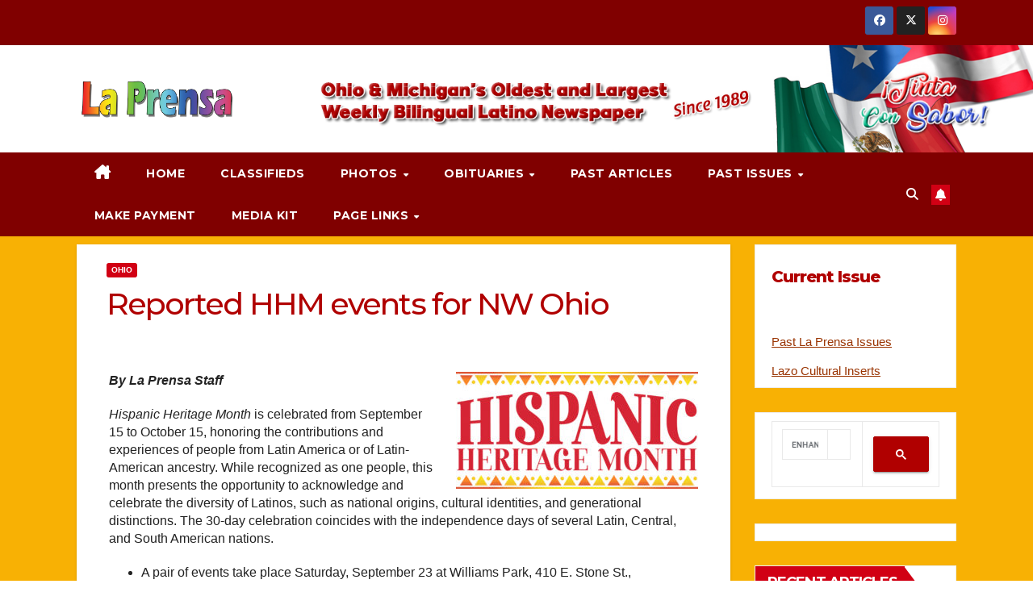

--- FILE ---
content_type: text/html; charset=UTF-8
request_url: https://laprensanewspaper.com/index.php/2023/09/20/reported-hhm-events-for-nw-ohio-2/
body_size: 33328
content:
<!DOCTYPE html>
<html dir="ltr" lang="en-US" prefix="og: https://ogp.me/ns#">
<head>
<meta charset="UTF-8">
<meta name="viewport" content="width=device-width, initial-scale=1">
<link rel="profile" href="https://gmpg.org/xfn/11">
<title>Reported HHM events for NW Ohio - La Prensa Newspaper</title>
	<style>img:is([sizes="auto" i], [sizes^="auto," i]) { contain-intrinsic-size: 3000px 1500px }</style>
	
		<!-- All in One SEO 4.9.3 - aioseo.com -->
	<meta name="description" content="By La Prensa Staff Hispanic Heritage Month is celebrated from September 15 to October 15, honoring the contributions and experiences of people from Latin America or of Latin-American ancestry. While recognized as one people, this month presents the opportunity to acknowledge and celebrate the diversity of Latinos, such as national origins, cultural identities, and generational distinctions." />
	<meta name="robots" content="max-image-preview:large" />
	<meta name="author" content="LaPrensa Newspaper"/>
	<link rel="canonical" href="https://laprensanewspaper.com/index.php/2023/09/20/reported-hhm-events-for-nw-ohio-2/" />
	<meta name="generator" content="All in One SEO (AIOSEO) 4.9.3" />
		<meta property="og:locale" content="en_US" />
		<meta property="og:site_name" content="La Prensa Newspaper - Ohio &amp; Michigan&#039;s Oldest Biligual Latino Newspaper" />
		<meta property="og:type" content="article" />
		<meta property="og:title" content="Reported HHM events for NW Ohio - La Prensa Newspaper" />
		<meta property="og:description" content="By La Prensa Staff Hispanic Heritage Month is celebrated from September 15 to October 15, honoring the contributions and experiences of people from Latin America or of Latin-American ancestry. While recognized as one people, this month presents the opportunity to acknowledge and celebrate the diversity of Latinos, such as national origins, cultural identities, and generational distinctions." />
		<meta property="og:url" content="https://laprensanewspaper.com/index.php/2023/09/20/reported-hhm-events-for-nw-ohio-2/" />
		<meta property="og:image" content="https://laprensanewspaper.com/wp-content/uploads/2022/02/La-Prensa-Logo-clear.png" />
		<meta property="og:image:secure_url" content="https://laprensanewspaper.com/wp-content/uploads/2022/02/La-Prensa-Logo-clear.png" />
		<meta property="article:published_time" content="2023-09-20T13:21:30+00:00" />
		<meta property="article:modified_time" content="2023-09-20T13:44:11+00:00" />
		<meta property="article:publisher" content="https://www.facebook.com/prensa1" />
		<meta property="article:author" content="https://www.facebook.com/prensa1" />
		<meta name="twitter:card" content="summary" />
		<meta name="twitter:site" content="@LaPrensa16" />
		<meta name="twitter:title" content="Reported HHM events for NW Ohio - La Prensa Newspaper" />
		<meta name="twitter:description" content="By La Prensa Staff Hispanic Heritage Month is celebrated from September 15 to October 15, honoring the contributions and experiences of people from Latin America or of Latin-American ancestry. While recognized as one people, this month presents the opportunity to acknowledge and celebrate the diversity of Latinos, such as national origins, cultural identities, and generational distinctions." />
		<meta name="twitter:creator" content="@LaPrensa16" />
		<meta name="twitter:image" content="https://laprensanewspaper.com/wp-content/uploads/2022/02/La-Prensa-Logo-clear.png" />
		<script type="application/ld+json" class="aioseo-schema">
			{"@context":"https:\/\/schema.org","@graph":[{"@type":"BlogPosting","@id":"https:\/\/laprensanewspaper.com\/index.php\/2023\/09\/20\/reported-hhm-events-for-nw-ohio-2\/#blogposting","name":"Reported HHM events for NW Ohio - La Prensa Newspaper","headline":"Reported HHM events for NW Ohio","author":{"@id":"https:\/\/laprensanewspaper.com\/index.php\/author\/laprensa\/#author"},"publisher":{"@id":"https:\/\/laprensanewspaper.com\/#organization"},"image":{"@type":"ImageObject","url":"https:\/\/laprensanewspaper.com\/wp-content\/uploads\/2023\/09\/Latin-FEST-CSU-copy-crop.jpg","width":700,"height":482},"datePublished":"2023-09-20T13:21:30+00:00","dateModified":"2023-09-20T13:44:11+00:00","inLanguage":"en-US","mainEntityOfPage":{"@id":"https:\/\/laprensanewspaper.com\/index.php\/2023\/09\/20\/reported-hhm-events-for-nw-ohio-2\/#webpage"},"isPartOf":{"@id":"https:\/\/laprensanewspaper.com\/index.php\/2023\/09\/20\/reported-hhm-events-for-nw-ohio-2\/#webpage"},"articleSection":"Ohio, 092223"},{"@type":"BreadcrumbList","@id":"https:\/\/laprensanewspaper.com\/index.php\/2023\/09\/20\/reported-hhm-events-for-nw-ohio-2\/#breadcrumblist","itemListElement":[{"@type":"ListItem","@id":"https:\/\/laprensanewspaper.com#listItem","position":1,"name":"Home","item":"https:\/\/laprensanewspaper.com","nextItem":{"@type":"ListItem","@id":"https:\/\/laprensanewspaper.com\/index.php\/category\/articles\/#listItem","name":"Articles"}},{"@type":"ListItem","@id":"https:\/\/laprensanewspaper.com\/index.php\/category\/articles\/#listItem","position":2,"name":"Articles","item":"https:\/\/laprensanewspaper.com\/index.php\/category\/articles\/","nextItem":{"@type":"ListItem","@id":"https:\/\/laprensanewspaper.com\/index.php\/category\/articles\/ohio\/#listItem","name":"Ohio"},"previousItem":{"@type":"ListItem","@id":"https:\/\/laprensanewspaper.com#listItem","name":"Home"}},{"@type":"ListItem","@id":"https:\/\/laprensanewspaper.com\/index.php\/category\/articles\/ohio\/#listItem","position":3,"name":"Ohio","item":"https:\/\/laprensanewspaper.com\/index.php\/category\/articles\/ohio\/","nextItem":{"@type":"ListItem","@id":"https:\/\/laprensanewspaper.com\/index.php\/2023\/09\/20\/reported-hhm-events-for-nw-ohio-2\/#listItem","name":"Reported HHM events for NW Ohio"},"previousItem":{"@type":"ListItem","@id":"https:\/\/laprensanewspaper.com\/index.php\/category\/articles\/#listItem","name":"Articles"}},{"@type":"ListItem","@id":"https:\/\/laprensanewspaper.com\/index.php\/2023\/09\/20\/reported-hhm-events-for-nw-ohio-2\/#listItem","position":4,"name":"Reported HHM events for NW Ohio","previousItem":{"@type":"ListItem","@id":"https:\/\/laprensanewspaper.com\/index.php\/category\/articles\/ohio\/#listItem","name":"Ohio"}}]},{"@type":"Organization","@id":"https:\/\/laprensanewspaper.com\/#organization","name":"La Prensa Newspaper","description":"Ohio & Michigan's Oldest Biligual Latino Newspaper","url":"https:\/\/laprensanewspaper.com\/","telephone":"+14198702797","logo":{"@type":"ImageObject","url":"https:\/\/laprensanewspaper.com\/wp-content\/uploads\/2022\/02\/La-Prensa-Logo-copy.png","@id":"https:\/\/laprensanewspaper.com\/index.php\/2023\/09\/20\/reported-hhm-events-for-nw-ohio-2\/#organizationLogo","width":685,"height":169},"image":{"@id":"https:\/\/laprensanewspaper.com\/index.php\/2023\/09\/20\/reported-hhm-events-for-nw-ohio-2\/#organizationLogo"},"sameAs":["https:\/\/www.facebook.com\/prensa1","https:\/\/twitter.com\/LaPrensa16","https:\/\/www.instagram.com\/laprensa1\/"]},{"@type":"Person","@id":"https:\/\/laprensanewspaper.com\/index.php\/author\/laprensa\/#author","url":"https:\/\/laprensanewspaper.com\/index.php\/author\/laprensa\/","name":"LaPrensa Newspaper","sameAs":["https:\/\/www.facebook.com\/prensa1","https:\/\/twitter.com\/LaPrensa16"]},{"@type":"WebPage","@id":"https:\/\/laprensanewspaper.com\/index.php\/2023\/09\/20\/reported-hhm-events-for-nw-ohio-2\/#webpage","url":"https:\/\/laprensanewspaper.com\/index.php\/2023\/09\/20\/reported-hhm-events-for-nw-ohio-2\/","name":"Reported HHM events for NW Ohio - La Prensa Newspaper","description":"By La Prensa Staff Hispanic Heritage Month is celebrated from September 15 to October 15, honoring the contributions and experiences of people from Latin America or of Latin-American ancestry. While recognized as one people, this month presents the opportunity to acknowledge and celebrate the diversity of Latinos, such as national origins, cultural identities, and generational distinctions.","inLanguage":"en-US","isPartOf":{"@id":"https:\/\/laprensanewspaper.com\/#website"},"breadcrumb":{"@id":"https:\/\/laprensanewspaper.com\/index.php\/2023\/09\/20\/reported-hhm-events-for-nw-ohio-2\/#breadcrumblist"},"author":{"@id":"https:\/\/laprensanewspaper.com\/index.php\/author\/laprensa\/#author"},"creator":{"@id":"https:\/\/laprensanewspaper.com\/index.php\/author\/laprensa\/#author"},"image":{"@type":"ImageObject","url":"https:\/\/laprensanewspaper.com\/wp-content\/uploads\/2023\/09\/Latin-FEST-CSU-copy-crop.jpg","@id":"https:\/\/laprensanewspaper.com\/index.php\/2023\/09\/20\/reported-hhm-events-for-nw-ohio-2\/#mainImage","width":700,"height":482},"primaryImageOfPage":{"@id":"https:\/\/laprensanewspaper.com\/index.php\/2023\/09\/20\/reported-hhm-events-for-nw-ohio-2\/#mainImage"},"datePublished":"2023-09-20T13:21:30+00:00","dateModified":"2023-09-20T13:44:11+00:00"},{"@type":"WebSite","@id":"https:\/\/laprensanewspaper.com\/#website","url":"https:\/\/laprensanewspaper.com\/","name":"La Prensa Newspaper","description":"Ohio & Michigan's Oldest Biligual Latino Newspaper","inLanguage":"en-US","publisher":{"@id":"https:\/\/laprensanewspaper.com\/#organization"}}]}
		</script>
		<!-- All in One SEO -->

<link rel='dns-prefetch' href='//fonts.googleapis.com' />
<link rel="alternate" type="application/rss+xml" title="La Prensa Newspaper &raquo; Feed" href="https://laprensanewspaper.com/index.php/feed/" />
<link rel="alternate" type="application/rss+xml" title="La Prensa Newspaper &raquo; Comments Feed" href="https://laprensanewspaper.com/index.php/comments/feed/" />
		<!-- This site uses the Google Analytics by MonsterInsights plugin v9.11.1 - Using Analytics tracking - https://www.monsterinsights.com/ -->
							<script src="//www.googletagmanager.com/gtag/js?id=G-2FMWZFYYJM"  data-cfasync="false" data-wpfc-render="false" async></script>
			<script data-cfasync="false" data-wpfc-render="false">
				var mi_version = '9.11.1';
				var mi_track_user = true;
				var mi_no_track_reason = '';
								var MonsterInsightsDefaultLocations = {"page_location":"https:\/\/laprensanewspaper.com\/2023\/09\/20\/reported-hhm-events-for-nw-ohio-2\/"};
								if ( typeof MonsterInsightsPrivacyGuardFilter === 'function' ) {
					var MonsterInsightsLocations = (typeof MonsterInsightsExcludeQuery === 'object') ? MonsterInsightsPrivacyGuardFilter( MonsterInsightsExcludeQuery ) : MonsterInsightsPrivacyGuardFilter( MonsterInsightsDefaultLocations );
				} else {
					var MonsterInsightsLocations = (typeof MonsterInsightsExcludeQuery === 'object') ? MonsterInsightsExcludeQuery : MonsterInsightsDefaultLocations;
				}

								var disableStrs = [
										'ga-disable-G-2FMWZFYYJM',
									];

				/* Function to detect opted out users */
				function __gtagTrackerIsOptedOut() {
					for (var index = 0; index < disableStrs.length; index++) {
						if (document.cookie.indexOf(disableStrs[index] + '=true') > -1) {
							return true;
						}
					}

					return false;
				}

				/* Disable tracking if the opt-out cookie exists. */
				if (__gtagTrackerIsOptedOut()) {
					for (var index = 0; index < disableStrs.length; index++) {
						window[disableStrs[index]] = true;
					}
				}

				/* Opt-out function */
				function __gtagTrackerOptout() {
					for (var index = 0; index < disableStrs.length; index++) {
						document.cookie = disableStrs[index] + '=true; expires=Thu, 31 Dec 2099 23:59:59 UTC; path=/';
						window[disableStrs[index]] = true;
					}
				}

				if ('undefined' === typeof gaOptout) {
					function gaOptout() {
						__gtagTrackerOptout();
					}
				}
								window.dataLayer = window.dataLayer || [];

				window.MonsterInsightsDualTracker = {
					helpers: {},
					trackers: {},
				};
				if (mi_track_user) {
					function __gtagDataLayer() {
						dataLayer.push(arguments);
					}

					function __gtagTracker(type, name, parameters) {
						if (!parameters) {
							parameters = {};
						}

						if (parameters.send_to) {
							__gtagDataLayer.apply(null, arguments);
							return;
						}

						if (type === 'event') {
														parameters.send_to = monsterinsights_frontend.v4_id;
							var hookName = name;
							if (typeof parameters['event_category'] !== 'undefined') {
								hookName = parameters['event_category'] + ':' + name;
							}

							if (typeof MonsterInsightsDualTracker.trackers[hookName] !== 'undefined') {
								MonsterInsightsDualTracker.trackers[hookName](parameters);
							} else {
								__gtagDataLayer('event', name, parameters);
							}
							
						} else {
							__gtagDataLayer.apply(null, arguments);
						}
					}

					__gtagTracker('js', new Date());
					__gtagTracker('set', {
						'developer_id.dZGIzZG': true,
											});
					if ( MonsterInsightsLocations.page_location ) {
						__gtagTracker('set', MonsterInsightsLocations);
					}
										__gtagTracker('config', 'G-2FMWZFYYJM', {"forceSSL":"true","link_attribution":"true"} );
										window.gtag = __gtagTracker;										(function () {
						/* https://developers.google.com/analytics/devguides/collection/analyticsjs/ */
						/* ga and __gaTracker compatibility shim. */
						var noopfn = function () {
							return null;
						};
						var newtracker = function () {
							return new Tracker();
						};
						var Tracker = function () {
							return null;
						};
						var p = Tracker.prototype;
						p.get = noopfn;
						p.set = noopfn;
						p.send = function () {
							var args = Array.prototype.slice.call(arguments);
							args.unshift('send');
							__gaTracker.apply(null, args);
						};
						var __gaTracker = function () {
							var len = arguments.length;
							if (len === 0) {
								return;
							}
							var f = arguments[len - 1];
							if (typeof f !== 'object' || f === null || typeof f.hitCallback !== 'function') {
								if ('send' === arguments[0]) {
									var hitConverted, hitObject = false, action;
									if ('event' === arguments[1]) {
										if ('undefined' !== typeof arguments[3]) {
											hitObject = {
												'eventAction': arguments[3],
												'eventCategory': arguments[2],
												'eventLabel': arguments[4],
												'value': arguments[5] ? arguments[5] : 1,
											}
										}
									}
									if ('pageview' === arguments[1]) {
										if ('undefined' !== typeof arguments[2]) {
											hitObject = {
												'eventAction': 'page_view',
												'page_path': arguments[2],
											}
										}
									}
									if (typeof arguments[2] === 'object') {
										hitObject = arguments[2];
									}
									if (typeof arguments[5] === 'object') {
										Object.assign(hitObject, arguments[5]);
									}
									if ('undefined' !== typeof arguments[1].hitType) {
										hitObject = arguments[1];
										if ('pageview' === hitObject.hitType) {
											hitObject.eventAction = 'page_view';
										}
									}
									if (hitObject) {
										action = 'timing' === arguments[1].hitType ? 'timing_complete' : hitObject.eventAction;
										hitConverted = mapArgs(hitObject);
										__gtagTracker('event', action, hitConverted);
									}
								}
								return;
							}

							function mapArgs(args) {
								var arg, hit = {};
								var gaMap = {
									'eventCategory': 'event_category',
									'eventAction': 'event_action',
									'eventLabel': 'event_label',
									'eventValue': 'event_value',
									'nonInteraction': 'non_interaction',
									'timingCategory': 'event_category',
									'timingVar': 'name',
									'timingValue': 'value',
									'timingLabel': 'event_label',
									'page': 'page_path',
									'location': 'page_location',
									'title': 'page_title',
									'referrer' : 'page_referrer',
								};
								for (arg in args) {
																		if (!(!args.hasOwnProperty(arg) || !gaMap.hasOwnProperty(arg))) {
										hit[gaMap[arg]] = args[arg];
									} else {
										hit[arg] = args[arg];
									}
								}
								return hit;
							}

							try {
								f.hitCallback();
							} catch (ex) {
							}
						};
						__gaTracker.create = newtracker;
						__gaTracker.getByName = newtracker;
						__gaTracker.getAll = function () {
							return [];
						};
						__gaTracker.remove = noopfn;
						__gaTracker.loaded = true;
						window['__gaTracker'] = __gaTracker;
					})();
									} else {
										console.log("");
					(function () {
						function __gtagTracker() {
							return null;
						}

						window['__gtagTracker'] = __gtagTracker;
						window['gtag'] = __gtagTracker;
					})();
									}
			</script>
							<!-- / Google Analytics by MonsterInsights -->
		<script>
window._wpemojiSettings = {"baseUrl":"https:\/\/s.w.org\/images\/core\/emoji\/16.0.1\/72x72\/","ext":".png","svgUrl":"https:\/\/s.w.org\/images\/core\/emoji\/16.0.1\/svg\/","svgExt":".svg","source":{"concatemoji":"https:\/\/laprensanewspaper.com\/wp-includes\/js\/wp-emoji-release.min.js?ver=6.8.3"}};
/*! This file is auto-generated */
!function(s,n){var o,i,e;function c(e){try{var t={supportTests:e,timestamp:(new Date).valueOf()};sessionStorage.setItem(o,JSON.stringify(t))}catch(e){}}function p(e,t,n){e.clearRect(0,0,e.canvas.width,e.canvas.height),e.fillText(t,0,0);var t=new Uint32Array(e.getImageData(0,0,e.canvas.width,e.canvas.height).data),a=(e.clearRect(0,0,e.canvas.width,e.canvas.height),e.fillText(n,0,0),new Uint32Array(e.getImageData(0,0,e.canvas.width,e.canvas.height).data));return t.every(function(e,t){return e===a[t]})}function u(e,t){e.clearRect(0,0,e.canvas.width,e.canvas.height),e.fillText(t,0,0);for(var n=e.getImageData(16,16,1,1),a=0;a<n.data.length;a++)if(0!==n.data[a])return!1;return!0}function f(e,t,n,a){switch(t){case"flag":return n(e,"\ud83c\udff3\ufe0f\u200d\u26a7\ufe0f","\ud83c\udff3\ufe0f\u200b\u26a7\ufe0f")?!1:!n(e,"\ud83c\udde8\ud83c\uddf6","\ud83c\udde8\u200b\ud83c\uddf6")&&!n(e,"\ud83c\udff4\udb40\udc67\udb40\udc62\udb40\udc65\udb40\udc6e\udb40\udc67\udb40\udc7f","\ud83c\udff4\u200b\udb40\udc67\u200b\udb40\udc62\u200b\udb40\udc65\u200b\udb40\udc6e\u200b\udb40\udc67\u200b\udb40\udc7f");case"emoji":return!a(e,"\ud83e\udedf")}return!1}function g(e,t,n,a){var r="undefined"!=typeof WorkerGlobalScope&&self instanceof WorkerGlobalScope?new OffscreenCanvas(300,150):s.createElement("canvas"),o=r.getContext("2d",{willReadFrequently:!0}),i=(o.textBaseline="top",o.font="600 32px Arial",{});return e.forEach(function(e){i[e]=t(o,e,n,a)}),i}function t(e){var t=s.createElement("script");t.src=e,t.defer=!0,s.head.appendChild(t)}"undefined"!=typeof Promise&&(o="wpEmojiSettingsSupports",i=["flag","emoji"],n.supports={everything:!0,everythingExceptFlag:!0},e=new Promise(function(e){s.addEventListener("DOMContentLoaded",e,{once:!0})}),new Promise(function(t){var n=function(){try{var e=JSON.parse(sessionStorage.getItem(o));if("object"==typeof e&&"number"==typeof e.timestamp&&(new Date).valueOf()<e.timestamp+604800&&"object"==typeof e.supportTests)return e.supportTests}catch(e){}return null}();if(!n){if("undefined"!=typeof Worker&&"undefined"!=typeof OffscreenCanvas&&"undefined"!=typeof URL&&URL.createObjectURL&&"undefined"!=typeof Blob)try{var e="postMessage("+g.toString()+"("+[JSON.stringify(i),f.toString(),p.toString(),u.toString()].join(",")+"));",a=new Blob([e],{type:"text/javascript"}),r=new Worker(URL.createObjectURL(a),{name:"wpTestEmojiSupports"});return void(r.onmessage=function(e){c(n=e.data),r.terminate(),t(n)})}catch(e){}c(n=g(i,f,p,u))}t(n)}).then(function(e){for(var t in e)n.supports[t]=e[t],n.supports.everything=n.supports.everything&&n.supports[t],"flag"!==t&&(n.supports.everythingExceptFlag=n.supports.everythingExceptFlag&&n.supports[t]);n.supports.everythingExceptFlag=n.supports.everythingExceptFlag&&!n.supports.flag,n.DOMReady=!1,n.readyCallback=function(){n.DOMReady=!0}}).then(function(){return e}).then(function(){var e;n.supports.everything||(n.readyCallback(),(e=n.source||{}).concatemoji?t(e.concatemoji):e.wpemoji&&e.twemoji&&(t(e.twemoji),t(e.wpemoji)))}))}((window,document),window._wpemojiSettings);
</script>
<style class='custom-scrollbar' type='text/css'>#custom_html-4 { max-height: 500px; overflow-y: auto; overflow-x: hidden;}</style><link rel='stylesheet' id='NOAA_Weather_Widget_Stylesheet-css' href='https://laprensanewspaper.com/wp-content/plugins/noaa-weather//noaa-weather.css?ver=6.8.3' media='all' />

<link rel='stylesheet' id='rtcl-public-css' href='https://laprensanewspaper.com/wp-content/plugins/classified-listing/assets/css/rtcl-public.min.css?ver=5.3.4' media='all' />
<style id='rtcl-public-inline-css'>
:root{--rtcl-primary-color:#0066bf;--rtcl-link-color:#111111;--rtcl-link-hover-color:#0066bf;--rtcl-button-bg-color:#0066bf;--rtcl-button-color:#ffffff;--rtcl-button-hover-bg-color:#3065c1;}
.rtcl .rtcl-icon, 
							.rtcl-chat-form button.rtcl-chat-send, 
							.rtcl-chat-container a.rtcl-chat-card-link .rtcl-cc-content .rtcl-cc-listing-amount,
							.rtcl-chat-container ul.rtcl-messages-list .rtcl-message span.read-receipt-status .rtcl-icon.rtcl-read{color: #0066bf;}#rtcl-chat-modal {background-color: var(--rtcl-primary-color); border-color: var(--rtcl-primary-color)}#rtcl-compare-btn-wrap a.rtcl-compare-btn, .rtcl-btn, #rtcl-compare-panel-btn, .rtcl-chat-container ul.rtcl-messages-list .rtcl-message-wrap.own-message .rtcl-message-text, .rtcl-sold-out {background : var(--rtcl-primary-color);}.rtcl a{ color: var(--rtcl-link-color)}.rtcl a:hover{ color: var(--rtcl-link-hover-color)}.rtcl .rtcl-btn{ background-color: var(--rtcl-button-bg-color); border-color:var(--rtcl-button-bg-color); }.rtcl .rtcl-btn{ color: var(--rtcl-button-color); }[class*=rtcl-slider] [class*=swiper-button-],.rtcl-carousel-slider [class*=swiper-button-] { color: var(--rtcl-button-color); }.rtcl-pagination ul.page-numbers li span.page-numbers.current,.rtcl-pagination ul.page-numbers li a.page-numbers:hover{ background-color: var(--rtcl-button-hover-bg-color); }.rtcl .rtcl-btn:hover{ background-color: var(--rtcl-button-hover-bg-color); border-color: var(--rtcl-button-hover-bg-color); }
</style>
<style id='wp-emoji-styles-inline-css'>

	img.wp-smiley, img.emoji {
		display: inline !important;
		border: none !important;
		box-shadow: none !important;
		height: 1em !important;
		width: 1em !important;
		margin: 0 0.07em !important;
		vertical-align: -0.1em !important;
		background: none !important;
		padding: 0 !important;
	}
</style>
<link rel='stylesheet' id='wp-block-library-css' href='https://laprensanewspaper.com/wp-includes/css/dist/block-library/style.min.css?ver=6.8.3' media='all' />
<style id='wp-block-library-theme-inline-css'>
.wp-block-audio :where(figcaption){color:#555;font-size:13px;text-align:center}.is-dark-theme .wp-block-audio :where(figcaption){color:#ffffffa6}.wp-block-audio{margin:0 0 1em}.wp-block-code{border:1px solid #ccc;border-radius:4px;font-family:Menlo,Consolas,monaco,monospace;padding:.8em 1em}.wp-block-embed :where(figcaption){color:#555;font-size:13px;text-align:center}.is-dark-theme .wp-block-embed :where(figcaption){color:#ffffffa6}.wp-block-embed{margin:0 0 1em}.blocks-gallery-caption{color:#555;font-size:13px;text-align:center}.is-dark-theme .blocks-gallery-caption{color:#ffffffa6}:root :where(.wp-block-image figcaption){color:#555;font-size:13px;text-align:center}.is-dark-theme :root :where(.wp-block-image figcaption){color:#ffffffa6}.wp-block-image{margin:0 0 1em}.wp-block-pullquote{border-bottom:4px solid;border-top:4px solid;color:currentColor;margin-bottom:1.75em}.wp-block-pullquote cite,.wp-block-pullquote footer,.wp-block-pullquote__citation{color:currentColor;font-size:.8125em;font-style:normal;text-transform:uppercase}.wp-block-quote{border-left:.25em solid;margin:0 0 1.75em;padding-left:1em}.wp-block-quote cite,.wp-block-quote footer{color:currentColor;font-size:.8125em;font-style:normal;position:relative}.wp-block-quote:where(.has-text-align-right){border-left:none;border-right:.25em solid;padding-left:0;padding-right:1em}.wp-block-quote:where(.has-text-align-center){border:none;padding-left:0}.wp-block-quote.is-large,.wp-block-quote.is-style-large,.wp-block-quote:where(.is-style-plain){border:none}.wp-block-search .wp-block-search__label{font-weight:700}.wp-block-search__button{border:1px solid #ccc;padding:.375em .625em}:where(.wp-block-group.has-background){padding:1.25em 2.375em}.wp-block-separator.has-css-opacity{opacity:.4}.wp-block-separator{border:none;border-bottom:2px solid;margin-left:auto;margin-right:auto}.wp-block-separator.has-alpha-channel-opacity{opacity:1}.wp-block-separator:not(.is-style-wide):not(.is-style-dots){width:100px}.wp-block-separator.has-background:not(.is-style-dots){border-bottom:none;height:1px}.wp-block-separator.has-background:not(.is-style-wide):not(.is-style-dots){height:2px}.wp-block-table{margin:0 0 1em}.wp-block-table td,.wp-block-table th{word-break:normal}.wp-block-table :where(figcaption){color:#555;font-size:13px;text-align:center}.is-dark-theme .wp-block-table :where(figcaption){color:#ffffffa6}.wp-block-video :where(figcaption){color:#555;font-size:13px;text-align:center}.is-dark-theme .wp-block-video :where(figcaption){color:#ffffffa6}.wp-block-video{margin:0 0 1em}:root :where(.wp-block-template-part.has-background){margin-bottom:0;margin-top:0;padding:1.25em 2.375em}
</style>
<style id='classic-theme-styles-inline-css'>
/*! This file is auto-generated */
.wp-block-button__link{color:#fff;background-color:#32373c;border-radius:9999px;box-shadow:none;text-decoration:none;padding:calc(.667em + 2px) calc(1.333em + 2px);font-size:1.125em}.wp-block-file__button{background:#32373c;color:#fff;text-decoration:none}
</style>
<link rel='stylesheet' id='aioseo/css/src/vue/standalone/blocks/table-of-contents/global.scss-css' href='https://laprensanewspaper.com/wp-content/plugins/all-in-one-seo-pack/dist/Lite/assets/css/table-of-contents/global.e90f6d47.css?ver=4.9.3' media='all' />
<style id='filebird-block-filebird-gallery-style-inline-css'>
ul.filebird-block-filebird-gallery{margin:auto!important;padding:0!important;width:100%}ul.filebird-block-filebird-gallery.layout-grid{display:grid;grid-gap:20px;align-items:stretch;grid-template-columns:repeat(var(--columns),1fr);justify-items:stretch}ul.filebird-block-filebird-gallery.layout-grid li img{border:1px solid #ccc;box-shadow:2px 2px 6px 0 rgba(0,0,0,.3);height:100%;max-width:100%;-o-object-fit:cover;object-fit:cover;width:100%}ul.filebird-block-filebird-gallery.layout-masonry{-moz-column-count:var(--columns);-moz-column-gap:var(--space);column-gap:var(--space);-moz-column-width:var(--min-width);columns:var(--min-width) var(--columns);display:block;overflow:auto}ul.filebird-block-filebird-gallery.layout-masonry li{margin-bottom:var(--space)}ul.filebird-block-filebird-gallery li{list-style:none}ul.filebird-block-filebird-gallery li figure{height:100%;margin:0;padding:0;position:relative;width:100%}ul.filebird-block-filebird-gallery li figure figcaption{background:linear-gradient(0deg,rgba(0,0,0,.7),rgba(0,0,0,.3) 70%,transparent);bottom:0;box-sizing:border-box;color:#fff;font-size:.8em;margin:0;max-height:100%;overflow:auto;padding:3em .77em .7em;position:absolute;text-align:center;width:100%;z-index:2}ul.filebird-block-filebird-gallery li figure figcaption a{color:inherit}

</style>
<style id='global-styles-inline-css'>
:root{--wp--preset--aspect-ratio--square: 1;--wp--preset--aspect-ratio--4-3: 4/3;--wp--preset--aspect-ratio--3-4: 3/4;--wp--preset--aspect-ratio--3-2: 3/2;--wp--preset--aspect-ratio--2-3: 2/3;--wp--preset--aspect-ratio--16-9: 16/9;--wp--preset--aspect-ratio--9-16: 9/16;--wp--preset--color--black: #000000;--wp--preset--color--cyan-bluish-gray: #abb8c3;--wp--preset--color--white: #ffffff;--wp--preset--color--pale-pink: #f78da7;--wp--preset--color--vivid-red: #cf2e2e;--wp--preset--color--luminous-vivid-orange: #ff6900;--wp--preset--color--luminous-vivid-amber: #fcb900;--wp--preset--color--light-green-cyan: #7bdcb5;--wp--preset--color--vivid-green-cyan: #00d084;--wp--preset--color--pale-cyan-blue: #8ed1fc;--wp--preset--color--vivid-cyan-blue: #0693e3;--wp--preset--color--vivid-purple: #9b51e0;--wp--preset--gradient--vivid-cyan-blue-to-vivid-purple: linear-gradient(135deg,rgba(6,147,227,1) 0%,rgb(155,81,224) 100%);--wp--preset--gradient--light-green-cyan-to-vivid-green-cyan: linear-gradient(135deg,rgb(122,220,180) 0%,rgb(0,208,130) 100%);--wp--preset--gradient--luminous-vivid-amber-to-luminous-vivid-orange: linear-gradient(135deg,rgba(252,185,0,1) 0%,rgba(255,105,0,1) 100%);--wp--preset--gradient--luminous-vivid-orange-to-vivid-red: linear-gradient(135deg,rgba(255,105,0,1) 0%,rgb(207,46,46) 100%);--wp--preset--gradient--very-light-gray-to-cyan-bluish-gray: linear-gradient(135deg,rgb(238,238,238) 0%,rgb(169,184,195) 100%);--wp--preset--gradient--cool-to-warm-spectrum: linear-gradient(135deg,rgb(74,234,220) 0%,rgb(151,120,209) 20%,rgb(207,42,186) 40%,rgb(238,44,130) 60%,rgb(251,105,98) 80%,rgb(254,248,76) 100%);--wp--preset--gradient--blush-light-purple: linear-gradient(135deg,rgb(255,206,236) 0%,rgb(152,150,240) 100%);--wp--preset--gradient--blush-bordeaux: linear-gradient(135deg,rgb(254,205,165) 0%,rgb(254,45,45) 50%,rgb(107,0,62) 100%);--wp--preset--gradient--luminous-dusk: linear-gradient(135deg,rgb(255,203,112) 0%,rgb(199,81,192) 50%,rgb(65,88,208) 100%);--wp--preset--gradient--pale-ocean: linear-gradient(135deg,rgb(255,245,203) 0%,rgb(182,227,212) 50%,rgb(51,167,181) 100%);--wp--preset--gradient--electric-grass: linear-gradient(135deg,rgb(202,248,128) 0%,rgb(113,206,126) 100%);--wp--preset--gradient--midnight: linear-gradient(135deg,rgb(2,3,129) 0%,rgb(40,116,252) 100%);--wp--preset--font-size--small: 13px;--wp--preset--font-size--medium: 20px;--wp--preset--font-size--large: 36px;--wp--preset--font-size--x-large: 42px;--wp--preset--spacing--20: 0.44rem;--wp--preset--spacing--30: 0.67rem;--wp--preset--spacing--40: 1rem;--wp--preset--spacing--50: 1.5rem;--wp--preset--spacing--60: 2.25rem;--wp--preset--spacing--70: 3.38rem;--wp--preset--spacing--80: 5.06rem;--wp--preset--shadow--natural: 6px 6px 9px rgba(0, 0, 0, 0.2);--wp--preset--shadow--deep: 12px 12px 50px rgba(0, 0, 0, 0.4);--wp--preset--shadow--sharp: 6px 6px 0px rgba(0, 0, 0, 0.2);--wp--preset--shadow--outlined: 6px 6px 0px -3px rgba(255, 255, 255, 1), 6px 6px rgba(0, 0, 0, 1);--wp--preset--shadow--crisp: 6px 6px 0px rgba(0, 0, 0, 1);}:where(.is-layout-flex){gap: 0.5em;}:where(.is-layout-grid){gap: 0.5em;}body .is-layout-flex{display: flex;}.is-layout-flex{flex-wrap: wrap;align-items: center;}.is-layout-flex > :is(*, div){margin: 0;}body .is-layout-grid{display: grid;}.is-layout-grid > :is(*, div){margin: 0;}:where(.wp-block-columns.is-layout-flex){gap: 2em;}:where(.wp-block-columns.is-layout-grid){gap: 2em;}:where(.wp-block-post-template.is-layout-flex){gap: 1.25em;}:where(.wp-block-post-template.is-layout-grid){gap: 1.25em;}.has-black-color{color: var(--wp--preset--color--black) !important;}.has-cyan-bluish-gray-color{color: var(--wp--preset--color--cyan-bluish-gray) !important;}.has-white-color{color: var(--wp--preset--color--white) !important;}.has-pale-pink-color{color: var(--wp--preset--color--pale-pink) !important;}.has-vivid-red-color{color: var(--wp--preset--color--vivid-red) !important;}.has-luminous-vivid-orange-color{color: var(--wp--preset--color--luminous-vivid-orange) !important;}.has-luminous-vivid-amber-color{color: var(--wp--preset--color--luminous-vivid-amber) !important;}.has-light-green-cyan-color{color: var(--wp--preset--color--light-green-cyan) !important;}.has-vivid-green-cyan-color{color: var(--wp--preset--color--vivid-green-cyan) !important;}.has-pale-cyan-blue-color{color: var(--wp--preset--color--pale-cyan-blue) !important;}.has-vivid-cyan-blue-color{color: var(--wp--preset--color--vivid-cyan-blue) !important;}.has-vivid-purple-color{color: var(--wp--preset--color--vivid-purple) !important;}.has-black-background-color{background-color: var(--wp--preset--color--black) !important;}.has-cyan-bluish-gray-background-color{background-color: var(--wp--preset--color--cyan-bluish-gray) !important;}.has-white-background-color{background-color: var(--wp--preset--color--white) !important;}.has-pale-pink-background-color{background-color: var(--wp--preset--color--pale-pink) !important;}.has-vivid-red-background-color{background-color: var(--wp--preset--color--vivid-red) !important;}.has-luminous-vivid-orange-background-color{background-color: var(--wp--preset--color--luminous-vivid-orange) !important;}.has-luminous-vivid-amber-background-color{background-color: var(--wp--preset--color--luminous-vivid-amber) !important;}.has-light-green-cyan-background-color{background-color: var(--wp--preset--color--light-green-cyan) !important;}.has-vivid-green-cyan-background-color{background-color: var(--wp--preset--color--vivid-green-cyan) !important;}.has-pale-cyan-blue-background-color{background-color: var(--wp--preset--color--pale-cyan-blue) !important;}.has-vivid-cyan-blue-background-color{background-color: var(--wp--preset--color--vivid-cyan-blue) !important;}.has-vivid-purple-background-color{background-color: var(--wp--preset--color--vivid-purple) !important;}.has-black-border-color{border-color: var(--wp--preset--color--black) !important;}.has-cyan-bluish-gray-border-color{border-color: var(--wp--preset--color--cyan-bluish-gray) !important;}.has-white-border-color{border-color: var(--wp--preset--color--white) !important;}.has-pale-pink-border-color{border-color: var(--wp--preset--color--pale-pink) !important;}.has-vivid-red-border-color{border-color: var(--wp--preset--color--vivid-red) !important;}.has-luminous-vivid-orange-border-color{border-color: var(--wp--preset--color--luminous-vivid-orange) !important;}.has-luminous-vivid-amber-border-color{border-color: var(--wp--preset--color--luminous-vivid-amber) !important;}.has-light-green-cyan-border-color{border-color: var(--wp--preset--color--light-green-cyan) !important;}.has-vivid-green-cyan-border-color{border-color: var(--wp--preset--color--vivid-green-cyan) !important;}.has-pale-cyan-blue-border-color{border-color: var(--wp--preset--color--pale-cyan-blue) !important;}.has-vivid-cyan-blue-border-color{border-color: var(--wp--preset--color--vivid-cyan-blue) !important;}.has-vivid-purple-border-color{border-color: var(--wp--preset--color--vivid-purple) !important;}.has-vivid-cyan-blue-to-vivid-purple-gradient-background{background: var(--wp--preset--gradient--vivid-cyan-blue-to-vivid-purple) !important;}.has-light-green-cyan-to-vivid-green-cyan-gradient-background{background: var(--wp--preset--gradient--light-green-cyan-to-vivid-green-cyan) !important;}.has-luminous-vivid-amber-to-luminous-vivid-orange-gradient-background{background: var(--wp--preset--gradient--luminous-vivid-amber-to-luminous-vivid-orange) !important;}.has-luminous-vivid-orange-to-vivid-red-gradient-background{background: var(--wp--preset--gradient--luminous-vivid-orange-to-vivid-red) !important;}.has-very-light-gray-to-cyan-bluish-gray-gradient-background{background: var(--wp--preset--gradient--very-light-gray-to-cyan-bluish-gray) !important;}.has-cool-to-warm-spectrum-gradient-background{background: var(--wp--preset--gradient--cool-to-warm-spectrum) !important;}.has-blush-light-purple-gradient-background{background: var(--wp--preset--gradient--blush-light-purple) !important;}.has-blush-bordeaux-gradient-background{background: var(--wp--preset--gradient--blush-bordeaux) !important;}.has-luminous-dusk-gradient-background{background: var(--wp--preset--gradient--luminous-dusk) !important;}.has-pale-ocean-gradient-background{background: var(--wp--preset--gradient--pale-ocean) !important;}.has-electric-grass-gradient-background{background: var(--wp--preset--gradient--electric-grass) !important;}.has-midnight-gradient-background{background: var(--wp--preset--gradient--midnight) !important;}.has-small-font-size{font-size: var(--wp--preset--font-size--small) !important;}.has-medium-font-size{font-size: var(--wp--preset--font-size--medium) !important;}.has-large-font-size{font-size: var(--wp--preset--font-size--large) !important;}.has-x-large-font-size{font-size: var(--wp--preset--font-size--x-large) !important;}
:where(.wp-block-post-template.is-layout-flex){gap: 1.25em;}:where(.wp-block-post-template.is-layout-grid){gap: 1.25em;}
:where(.wp-block-columns.is-layout-flex){gap: 2em;}:where(.wp-block-columns.is-layout-grid){gap: 2em;}
:root :where(.wp-block-pullquote){font-size: 1.5em;line-height: 1.6;}
</style>
<link rel='stylesheet' id='inf-font-awesome-css' href='https://laprensanewspaper.com/wp-content/plugins/post-slider-and-carousel/assets/css/font-awesome.min.css?ver=3.5.4' media='all' />
<link rel='stylesheet' id='owl-carousel-css' href='https://laprensanewspaper.com/wp-content/plugins/post-slider-and-carousel/assets/css/owl.carousel.min.css?ver=3.5.4' media='all' />
<link rel='stylesheet' id='psacp-public-style-css' href='https://laprensanewspaper.com/wp-content/plugins/post-slider-and-carousel/assets/css/psacp-public.min.css?ver=3.5.4' media='all' />
<link rel='stylesheet' id='ee-simple-file-list-css-css' href='https://laprensanewspaper.com/wp-content/plugins/simple-file-list/css/styles.css?ver=6.1.17' media='all' />
<link rel='stylesheet' id='malihu-custom-scrollbar-css-css' href='https://laprensanewspaper.com/wp-content/plugins/custom-scrollbar/asset/malihu-custom-scrollbar-plugin/jquery.mCustomScrollbar.min.css?ver=6.8.3' media='all' />
<link rel='stylesheet' id='newsup-fonts-css' href='//fonts.googleapis.com/css?family=Montserrat%3A400%2C500%2C700%2C800%7CWork%2BSans%3A300%2C400%2C500%2C600%2C700%2C800%2C900%26display%3Dswap&#038;subset=latin%2Clatin-ext' media='all' />
<link rel='stylesheet' id='bootstrap-css' href='https://laprensanewspaper.com/wp-content/themes/newsup/css/bootstrap.css?ver=6.8.3' media='all' />
<link rel='stylesheet' id='newsup-style-css' href='https://laprensanewspaper.com/wp-content/themes/news-talk/style.css?ver=6.8.3' media='all' />
<link rel='stylesheet' id='font-awesome-5-all-css' href='https://laprensanewspaper.com/wp-content/themes/newsup/css/font-awesome/css/all.min.css?ver=6.8.3' media='all' />
<link rel='stylesheet' id='font-awesome-4-shim-css' href='https://laprensanewspaper.com/wp-content/themes/newsup/css/font-awesome/css/v4-shims.min.css?ver=6.8.3' media='all' />
<link rel='stylesheet' id='smartmenus-css' href='https://laprensanewspaper.com/wp-content/themes/newsup/css/jquery.smartmenus.bootstrap.css?ver=6.8.3' media='all' />
<link rel='stylesheet' id='newsup-custom-css-css' href='https://laprensanewspaper.com/wp-content/themes/newsup/inc/ansar/customize/css/customizer.css?ver=1.0' media='all' />
<link rel='stylesheet' id='gb-frontend-block-css' href='https://laprensanewspaper.com/wp-content/plugins/classified-listing/assets/css/gb-frontend-block.css?ver=5.3.4' media='all' />
<link rel='stylesheet' id='newsup-style-parent-css' href='https://laprensanewspaper.com/wp-content/themes/newsup/style.css?ver=6.8.3' media='all' />
<link rel='stylesheet' id='newstalk-style-css' href='https://laprensanewspaper.com/wp-content/themes/news-talk/style.css?ver=1.0' media='all' />
<link rel='stylesheet' id='newstalk-default-css-css' href='https://laprensanewspaper.com/wp-content/themes/news-talk/css/colors/default.css?ver=6.8.3' media='all' />
<script src="https://laprensanewspaper.com/wp-includes/js/jquery/jquery.min.js?ver=3.7.1" id="jquery-core-js"></script>
<script src="https://laprensanewspaper.com/wp-includes/js/jquery/jquery-migrate.min.js?ver=3.4.1" id="jquery-migrate-js"></script>
<script src="https://laprensanewspaper.com/wp-includes/js/dist/vendor/moment.min.js?ver=2.30.1" id="moment-js"></script>
<script id="moment-js-after">
moment.updateLocale( 'en_US', {"months":["January","February","March","April","May","June","July","August","September","October","November","December"],"monthsShort":["Jan","Feb","Mar","Apr","May","Jun","Jul","Aug","Sep","Oct","Nov","Dec"],"weekdays":["Sunday","Monday","Tuesday","Wednesday","Thursday","Friday","Saturday"],"weekdaysShort":["Sun","Mon","Tue","Wed","Thu","Fri","Sat"],"week":{"dow":1},"longDateFormat":{"LT":"g:i a","LTS":null,"L":null,"LL":"F j, Y","LLL":"F j, Y g:i a","LLLL":null}} );
</script>
<script src="https://laprensanewspaper.com/wp-content/plugins/classified-listing/assets/vendor/daterangepicker/daterangepicker.js?ver=3.0.5" id="daterangepicker-js"></script>
<script src="https://laprensanewspaper.com/wp-content/plugins/classified-listing/assets/js/rtcl-common.min.js?ver=5.3.4" id="rtcl-common-js"></script>
<script src="https://laprensanewspaper.com/wp-content/plugins/google-analytics-for-wordpress/assets/js/frontend-gtag.min.js?ver=9.11.1" id="monsterinsights-frontend-script-js" async data-wp-strategy="async"></script>
<script data-cfasync="false" data-wpfc-render="false" id='monsterinsights-frontend-script-js-extra'>var monsterinsights_frontend = {"js_events_tracking":"true","download_extensions":"doc,pdf,ppt,zip,xls,docx,pptx,xlsx","inbound_paths":"[{\"path\":\"\\\/go\\\/\",\"label\":\"affiliate\"},{\"path\":\"\\\/recommend\\\/\",\"label\":\"affiliate\"}]","home_url":"https:\/\/laprensanewspaper.com","hash_tracking":"false","v4_id":"G-2FMWZFYYJM"};</script>
<script id="3d-flip-book-client-locale-loader-js-extra">
var FB3D_CLIENT_LOCALE = {"ajaxurl":"https:\/\/laprensanewspaper.com\/wp-admin\/admin-ajax.php","dictionary":{"Table of contents":"Table of contents","Close":"Close","Bookmarks":"Bookmarks","Thumbnails":"Thumbnails","Search":"Search","Share":"Share","Facebook":"Facebook","Twitter":"Twitter","Email":"Email","Play":"Play","Previous page":"Previous page","Next page":"Next page","Zoom in":"Zoom in","Zoom out":"Zoom out","Fit view":"Fit view","Auto play":"Auto play","Full screen":"Full screen","More":"More","Smart pan":"Smart pan","Single page":"Single page","Sounds":"Sounds","Stats":"Stats","Print":"Print","Download":"Download","Goto first page":"Goto first page","Goto last page":"Goto last page"},"images":"https:\/\/laprensanewspaper.com\/wp-content\/plugins\/interactive-3d-flipbook-powered-physics-engine\/assets\/images\/","jsData":{"urls":[],"posts":{"ids_mis":[],"ids":[]},"pages":[],"firstPages":[],"bookCtrlProps":[],"bookTemplates":[]},"key":"3d-flip-book","pdfJS":{"pdfJsLib":"https:\/\/laprensanewspaper.com\/wp-content\/plugins\/interactive-3d-flipbook-powered-physics-engine\/assets\/js\/pdf.min.js?ver=4.3.136","pdfJsWorker":"https:\/\/laprensanewspaper.com\/wp-content\/plugins\/interactive-3d-flipbook-powered-physics-engine\/assets\/js\/pdf.worker.js?ver=4.3.136","stablePdfJsLib":"https:\/\/laprensanewspaper.com\/wp-content\/plugins\/interactive-3d-flipbook-powered-physics-engine\/assets\/js\/stable\/pdf.min.js?ver=2.5.207","stablePdfJsWorker":"https:\/\/laprensanewspaper.com\/wp-content\/plugins\/interactive-3d-flipbook-powered-physics-engine\/assets\/js\/stable\/pdf.worker.js?ver=2.5.207","pdfJsCMapUrl":"https:\/\/laprensanewspaper.com\/wp-content\/plugins\/interactive-3d-flipbook-powered-physics-engine\/assets\/cmaps\/"},"cacheurl":"http:\/\/laprensanewspaper.com\/wp-content\/uploads\/3d-flip-book\/cache\/","pluginsurl":"https:\/\/laprensanewspaper.com\/wp-content\/plugins\/","pluginurl":"https:\/\/laprensanewspaper.com\/wp-content\/plugins\/interactive-3d-flipbook-powered-physics-engine\/","thumbnailSize":{"width":"150","height":"150"},"version":"1.16.17"};
</script>
<script src="https://laprensanewspaper.com/wp-content/plugins/interactive-3d-flipbook-powered-physics-engine/assets/js/client-locale-loader.js?ver=1.16.17" id="3d-flip-book-client-locale-loader-js" async data-wp-strategy="async"></script>
<script src="https://laprensanewspaper.com/wp-content/plugins/simple-file-list/js/ee-head.js?ver=6.8.3" id="ee-simple-file-list-js-head-js"></script>
<script src="https://laprensanewspaper.com/wp-content/themes/newsup/js/navigation.js?ver=6.8.3" id="newsup-navigation-js"></script>
<script src="https://laprensanewspaper.com/wp-content/themes/newsup/js/bootstrap.js?ver=6.8.3" id="bootstrap-js"></script>
<script src="https://laprensanewspaper.com/wp-content/themes/newsup/js/owl.carousel.min.js?ver=6.8.3" id="owl-carousel-min-js"></script>
<script src="https://laprensanewspaper.com/wp-content/themes/newsup/js/jquery.smartmenus.js?ver=6.8.3" id="smartmenus-js-js"></script>
<script src="https://laprensanewspaper.com/wp-content/themes/newsup/js/jquery.smartmenus.bootstrap.js?ver=6.8.3" id="bootstrap-smartmenus-js-js"></script>
<script src="https://laprensanewspaper.com/wp-content/themes/newsup/js/jquery.marquee.js?ver=6.8.3" id="newsup-marquee-js-js"></script>
<script src="https://laprensanewspaper.com/wp-content/themes/newsup/js/main.js?ver=6.8.3" id="newsup-main-js-js"></script>
<script src="https://laprensanewspaper.com/wp-includes/js/imagesloaded.min.js?ver=5.0.0" id="imagesloaded-js"></script>
<script src="https://laprensanewspaper.com/wp-content/plugins/classified-listing/assets/vendor/swiper/swiper-bundle.min.js?ver=7.4.1" id="swiper-js"></script>
<link rel="https://api.w.org/" href="https://laprensanewspaper.com/index.php/wp-json/" /><link rel="alternate" title="JSON" type="application/json" href="https://laprensanewspaper.com/index.php/wp-json/wp/v2/posts/7648" /><link rel="EditURI" type="application/rsd+xml" title="RSD" href="https://laprensanewspaper.com/xmlrpc.php?rsd" />
<meta name="generator" content="WordPress 6.8.3" />
<link rel='shortlink' href='https://laprensanewspaper.com/?p=7648' />
<link rel="alternate" title="oEmbed (JSON)" type="application/json+oembed" href="https://laprensanewspaper.com/index.php/wp-json/oembed/1.0/embed?url=https%3A%2F%2Flaprensanewspaper.com%2Findex.php%2F2023%2F09%2F20%2Freported-hhm-events-for-nw-ohio-2%2F" />
<link rel="alternate" title="oEmbed (XML)" type="text/xml+oembed" href="https://laprensanewspaper.com/index.php/wp-json/oembed/1.0/embed?url=https%3A%2F%2Flaprensanewspaper.com%2Findex.php%2F2023%2F09%2F20%2Freported-hhm-events-for-nw-ohio-2%2F&#038;format=xml" />
<style type="text/css" media="screen">
.qpp-style.Payment {width:100%;max-width:100%; }.qpp-style.Payment #plain {border:1px solid #415063;}.qpp-style.Payment input[type=text], .qpp-style.Payment textarea, .qpp-style.Payment select, .qpp-style.Payment #submit, .qpp-style.Payment #couponsubmit {border-radius:0;}.qpp-style.Payment h2 {font-size: 1.6em; color: #465069;}.qpp-style.Payment p, .qpp-style.Payment .qpp-p-style, .qpp-style.Payment li {margin:4px 0 4px 0;padding:0;font-family: arial, sans-serif; font-size: 1em;color: #465069;line-height:100%;;}.qpp-style.Payment input[type=text], .qpp-style.Payment textarea {border: 1px solid #415063;font-family: arial, sans-serif; font-size: 1em; color: #465069;;height:auto;line-height:normal; margin: 2px 0 3px 0;padding: 6px;;}.qpp-style.Payment select {border: 1px solid #415063;font-family: arial, sans-serif; font-size: inherit; color: #465069;;height:auto;line-height:normal;}.qpp-style.Payment select option {color: #465069;}.qpp-style.Payment .qppcontainer input + label, .qpp-style.Payment .qppcontainer textarea + label {font-family: arial, sans-serif; font-size: 1em; color: #465069;}.qpp-style.Payment input[type=text].required, .qpp-style.Payment textarea.required {border: 1px solid #00C618;}.qpp-style.Payment div {background:#FFF;}.qpp-style.Payment p.submit {text-align:left;}
.qpp-style.Payment #submitimage {width:100%;height:auto;overflow:hidden;}
.qpp-style.Payment #submit, .qpp-style.Payment #submitimage {width:100%;color:#FFF;background:#343838;border:1px solid #415063;font-family: arial, sans-serif;font-size: inherit;text-align:center;}.qpp-style.Payment #submit:hover {background:#888888;}.qpp-style.Payment #couponsubmit, .qpp-style.Payment #couponsubmit:hover{width:100%;color:#FFF;background:#1f8416;border:1px solid #415063;font-family: arial, sans-serif;font-size: inherit;margin: 3px 0px 7px;padding: 6px;text-align:center;}.qpp-style.Payment input#qpptotal {color:#465069;font-weight:bold;font-size:inherit;padding: 0;margin-left:3px;border:none;background:#FFF}.qpp-style.default {width:280px;max-width:100%; }.qpp-style.default #plain {border:1px solid #415063;}.qpp-style.default input[type=text], .qpp-style.default textarea, .qpp-style.default select, .qpp-style.default #submit, .qpp-style.default #couponsubmit {border-radius:0;}.qpp-style.default h2 {font-size: 1.6em; color: #465069;}.qpp-style.default p, .qpp-style.default .qpp-p-style, .qpp-style.default li {margin:4px 0 4px 0;padding:0;font-family: arial, sans-serif; font-size: 1em;color: #465069;line-height:100%;;}.qpp-style.default input[type=text], .qpp-style.default textarea {border: 1px solid #415063;font-family: arial, sans-serif; font-size: 1em; color: #465069;;height:auto;line-height:normal; margin: 2px 0 3px 0;padding: 6px;;}.qpp-style.default select {border: 1px solid #415063;font-family: arial, sans-serif; font-size: inherit; color: #465069;;height:auto;line-height:normal;}.qpp-style.default select option {color: #465069;}.qpp-style.default .qppcontainer input + label, .qpp-style.default .qppcontainer textarea + label {font-family: arial, sans-serif; font-size: 1em; color: #465069;}.qpp-style.default input[type=text].required, .qpp-style.default textarea.required {border: 1px solid #00C618;}.qpp-style.default div {background:#FFF;}.qpp-style.default p.submit {text-align:left;}
.qpp-style.default #submitimage {width:100%;height:auto;overflow:hidden;}
.qpp-style.default #submit, .qpp-style.default #submitimage {width:100%;color:#FFF;background:#343838;border:1px solid #415063;font-family: arial, sans-serif;font-size: inherit;text-align:center;}.qpp-style.default #submit:hover {background:#888888;}.qpp-style.default #couponsubmit, .qpp-style.default #couponsubmit:hover{width:100%;color:#FFF;background:#1f8416;border:1px solid #415063;font-family: arial, sans-serif;font-size: inherit;margin: 3px 0px 7px;padding: 6px;text-align:center;}.qpp-style.default input#qpptotal {color:#465069;font-weight:bold;font-size:inherit;padding: 0;margin-left:3px;border:none;background:#FFF}
</style>
<!-- This site is using AdRotate v5.14 to display their advertisements - https://ajdg.solutions/ -->
<!-- AdRotate CSS -->
<style type="text/css" media="screen">
	.g { margin:0px; padding:0px; overflow:hidden; line-height:1; zoom:1; }
	.g img { height:auto; }
	.g-col { position:relative; float:left; }
	.g-col:first-child { margin-left: 0; }
	.g-col:last-child { margin-right: 0; }
	@media only screen and (max-width: 480px) {
		.g-col, .g-dyn, .g-single { width:100%; margin-left:0; margin-right:0; }
	}
</style>
<!-- /AdRotate CSS -->

        <style>
            :root {
                --tpg-primary-color: #0d6efd;
                --tpg-secondary-color: #0654c4;
                --tpg-primary-light: #c4d0ff
            }

                    </style>
		            <style>
                .rt-container-fluid {
                    position: relative;
                }

                .rt-tpg-container .tpg-pre-loader {
                    position: relative;
                    overflow: hidden;
                }

                .rt-tpg-container .rt-loading-overlay {
                    opacity: 0;
                    visibility: hidden;
                    position: absolute;
                    top: 0;
                    left: 0;
                    width: 100%;
                    height: 100%;
                    z-index: 1;
                    background-color: #fff;
                }

                .rt-tpg-container .rt-loading {
                    color: var(--tpg-primary-color);
                    position: absolute;
                    top: 40%;
                    left: 50%;
                    margin-left: -16px;
                    z-index: 2;
                    opacity: 0;
                    visibility: hidden;
                }

                .rt-tpg-container .tpg-pre-loader .rt-loading-overlay {
                    opacity: 0.8;
                    visibility: visible;
                }

                .tpg-carousel-main .tpg-pre-loader .rt-loading-overlay {
                    opacity: 1;
                }

                .rt-tpg-container .tpg-pre-loader .rt-loading {
                    opacity: 1;
                    visibility: visible;
                }


                #bottom-script-loader {
                    position: absolute;
                    width: calc(100% + 60px);
                    height: calc(100% + 60px);
                    z-index: 999;
                    background: rgba(255, 255, 255, 0.95);
                    margin: -30px;
                }

                #bottom-script-loader .rt-ball-clip-rotate {
                    color: var(--tpg-primary-color);
                    position: absolute;
                    top: 80px;
                    left: 50%;
                    margin-left: -16px;
                    z-index: 2;
                }

                .tpg-el-main-wrapper.loading {
                    min-height: 300px;
                    transition: 0.4s;
                }

                .tpg-el-main-wrapper.loading::before {
                    width: 32px;
                    height: 32px;
                    display: inline-block;
                    float: none;
                    border: 2px solid currentColor;
                    background: transparent;
                    border-bottom-color: transparent;
                    border-radius: 100%;
                    -webkit-animation: ball-clip-rotate 0.75s linear infinite;
                    -moz-animation: ball-clip-rotate 0.75s linear infinite;
                    -o-animation: ball-clip-rotate 0.75s linear infinite;
                    animation: ball-clip-rotate 0.75s linear infinite;
                    left: 50%;
                    top: 50%;
                    position: absolute;
                    z-index: 9999999999;
                    color: red;
                }


                .rt-tpg-container .slider-main-wrapper,
                .tpg-el-main-wrapper .slider-main-wrapper {
                    opacity: 0;
                }

                .md-modal {
                    visibility: hidden;
                }

                .md-modal.md-show {
                    visibility: visible;
                }

                .builder-content.content-invisible {
                    visibility: hidden;
                }

                .rt-tpg-container > *:not(.bottom-script-loader, .slider-main-wrapper) {
                    opacity: 0;
                }

                .rt-popup-content .rt-tpg-container > *:not(.bottom-script-loader, .slider-main-wrapper) {
                    opacity: 1;
                }

            </style>

            <script>
                jQuery(document).ready(function () {
                    setTimeout(function () {
                        jQuery('.rt-tpg-container > *:not(.bottom-script-loader, .slider-main-wrapper)').animate({ 'opacity': 1 })
                    }, 100)
                })

                jQuery(window).on('elementor/frontend/init', function () {
                    if (elementorFrontend.isEditMode()) {
                        elementorFrontend.hooks.addAction('frontend/element_ready/widget', function () {
                            jQuery('.rt-tpg-container > *:not(.bottom-script-loader, .slider-main-wrapper)').animate({ 'opacity': 1 })
                        })
                    }
                })
            </script>
		 
<style type="text/css" id="custom-background-css">
    .wrapper { background-color: ffffff; }
</style>
    <style type="text/css">
            .site-title,
        .site-description {
            position: absolute;
            clip: rect(1px, 1px, 1px, 1px);
        }
        </style>
    <style id="custom-background-css">
body.custom-background { background-color: #ffffff; }
</style>
	<link rel="icon" href="https://laprensanewspaper.com/wp-content/uploads/2022/03/cropped-LP-squarewhite-32x32.jpg" sizes="32x32" />
<link rel="icon" href="https://laprensanewspaper.com/wp-content/uploads/2022/03/cropped-LP-squarewhite-192x192.jpg" sizes="192x192" />
<link rel="apple-touch-icon" href="https://laprensanewspaper.com/wp-content/uploads/2022/03/cropped-LP-squarewhite-180x180.jpg" />
<meta name="msapplication-TileImage" content="https://laprensanewspaper.com/wp-content/uploads/2022/03/cropped-LP-squarewhite-270x270.jpg" />
		<style id="wp-custom-css">
			.wrapper {
    background: #f8b104;
}

.mg-breadcrumb-section{display: none;}
.mg-headwidget .mg-head-detail {
    background: #800000;
}
footer .overlay {
    background: #F8AF07;
}
.mg-headwidget .navbar-wp {
    background: #800000;
}
	
	.mg-headwidget .navbar-wp .navbar-nav > li > a:focus, .mg-headwidget .navbar-wp .navbar-nav > .active > a, a:focus {
    background: #800000;
		}

.container-fluid, .container-sm, .container-md, .container-lg, .container-xl {width: 93%;
}

.mg-blog-inner h4 {font-weight: 140;}
.mg-blog-inner h4 {font-size: 18px;}

body {
    padding: 0;
    margin: 0;
    font-family: 'Work Sans', sans-serif;
    font-size: 15px;
    -webkit-font-smoothing: antialiased;
    font-weight: 400;
    line-height: 20px;
    word-wrap: break-word;}
	
	.mg-blog-post-box .mg-header h1 {
    font-size: 38px;
    font-weight: 500;
    line-height: 120%;}

	.mg-blog-post-box .mg-header {
    padding: 20px 37px;}
		
		.mg-blog-post-box .mg-header h1 a {
    color: #B00000;}

.mg-blog-post-box .small.single {
    line-height: 22px;
    padding: 0px 40px 40px 40px;
    font-size: 16px;}

#content {
    padding-top: 10px;
    padding-bottom: 60px}




		</style>
		</head>
<body class="wp-singular post-template-default single single-post postid-7648 single-format-standard custom-background wp-custom-logo wp-embed-responsive wp-theme-newsup wp-child-theme-news-talk rtcl-no-js rttpg rttpg-7.8.8 radius-frontend rttpg-body-wrap rttpg-flaticon ta-hide-date-author-in-list modula-best-grid-gallery" >
<div id="page" class="site">
<a class="skip-link screen-reader-text" href="#content">
Skip to content</a>
    <div class="wrapper" id="custom-background-css">
        <header class="mg-headwidget">
            <!--==================== TOP BAR ====================-->

            <div class="mg-head-detail hidden-xs">
    <div class="container-fluid">
        <div class="row align-items-center">
            <div class="col-md-6 col-xs-12">
                <ul class="info-left">
                                    </ul>
            </div>
            <div class="col-md-6 col-xs-12">
                <ul class="mg-social info-right">
                            <li>
            <a  target="_blank"  href="https://www.facebook.com/prensa1">
                <span class="icon-soci facebook">
                    <i class="fab fa-facebook"></i>
                </span> 
            </a>
        </li>
                <li>
            <a target="_blank" href="https://twitter.com/LaPrensa16">
                <span class="icon-soci x-twitter">
                    <i class="fa-brands fa-x-twitter"></i>
                </span>
            </a>
        </li>
                <li>
            <a target="_blank"  href="https://www.instagram.com/laprensa1/">
                <span class="icon-soci instagram">
                    <i class="fab fa-instagram"></i>
                </span>
            </a>
        </li>
                        </ul>
            </div>
        </div>
    </div>
</div>
            <div class="clearfix"></div>
                        <div class="mg-nav-widget-area-back" style='background-image: url("https://laprensanewspaper.com/wp-content/uploads/2022/03/white-with-mex-pr.jpg" );'>
                        <div class="overlay">
              <div class="inner" > 
                <div class="container-fluid">
                    <div class="mg-nav-widget-area">
                        <div class="row align-items-center">
                                                      <div class="col-md-3 col-sm-4 text-center-xs">
                                                              <div class="navbar-header">
                                <a href="https://laprensanewspaper.com/" class="navbar-brand" rel="home"><img width="685" height="169" src="https://laprensanewspaper.com/wp-content/uploads/2022/02/La-Prensa-Logo-clear.png" class="custom-logo" alt="La Prensa Newspaper" decoding="async" fetchpriority="high" srcset="https://laprensanewspaper.com/wp-content/uploads/2022/02/La-Prensa-Logo-clear.png 685w, https://laprensanewspaper.com/wp-content/uploads/2022/02/La-Prensa-Logo-clear-300x74.png 300w, https://laprensanewspaper.com/wp-content/uploads/2022/02/La-Prensa-Logo-clear-370x91.png 370w" sizes="(max-width: 685px) 100vw, 685px" title="" /></a>                                </div>
                            </div>
                                                   <div class="col-md-9">                 <div class="header-ads">
                    <a class="pull-right" # href="#"
                        target="_blank"  >
                        <img width="1073" height="110" src="https://laprensanewspaper.com/wp-content/uploads/2022/03/final-long-ohmiadbanner-copy.png" class="attachment-full size-full" alt="" decoding="async" srcset="https://laprensanewspaper.com/wp-content/uploads/2022/03/final-long-ohmiadbanner-copy.png 1073w, https://laprensanewspaper.com/wp-content/uploads/2022/03/final-long-ohmiadbanner-copy-300x31.png 300w, https://laprensanewspaper.com/wp-content/uploads/2022/03/final-long-ohmiadbanner-copy-1024x105.png 1024w, https://laprensanewspaper.com/wp-content/uploads/2022/03/final-long-ohmiadbanner-copy-768x79.png 768w" sizes="(max-width: 1073px) 100vw, 1073px" title="" />                    </a>
                </div>
            </div>
            <!-- Trending line END -->
            
                        </div>
                    </div>
                </div>
              </div>
              </div>
          </div>
    <div class="mg-menu-full">
      <nav class="navbar navbar-expand-lg navbar-wp">
        <div class="container-fluid flex-row"> 
          <!-- Right nav -->
                <div class="m-header align-items-center">
                            <a class="mobilehomebtn" href="https://laprensanewspaper.com"><span class="fa-solid fa-house-chimney"></span></a>
              <!-- navbar-toggle -->
              <button class="navbar-toggler mx-auto" type="button" data-toggle="collapse" data-target="#navbar-wp" aria-controls="navbarSupportedContent" aria-expanded="false" aria-label="Toggle navigation">
                <span class="burger">
                  <span class="burger-line"></span>
                  <span class="burger-line"></span>
                  <span class="burger-line"></span>
                </span>
              </button>
              <!-- /navbar-toggle -->
                          <div class="dropdown show mg-search-box pr-2">
                <a class="dropdown-toggle msearch ml-auto" href="#" role="button" id="dropdownMenuLink" data-toggle="dropdown" aria-haspopup="true" aria-expanded="false">
                <i class="fas fa-search"></i>
                </a> 
                <div class="dropdown-menu searchinner" aria-labelledby="dropdownMenuLink">
                    <form role="search" method="get" id="searchform" action="https://laprensanewspaper.com/">
  <div class="input-group">
    <input type="search" class="form-control" placeholder="Search" value="" name="s" />
    <span class="input-group-btn btn-default">
    <button type="submit" class="btn"> <i class="fas fa-search"></i> </button>
    </span> </div>
</form>                </div>
            </div>
                  <a href="#" target="_blank" class="btn-bell btn-theme mx-2"><i class="fa fa-bell"></i></a>
                      
          </div>
          <!-- /Right nav --> 
          
                  <div class="collapse navbar-collapse" id="navbar-wp">
                    <div class="d-md-block">
                  <ul id="menu-page-links" class="nav navbar-nav mr-auto"><li class="active home"><a class="homebtn" href="https://laprensanewspaper.com"><span class='fa-solid fa-house-chimney'></span></a></li><li id="menu-item-190" class="menu-item menu-item-type-post_type menu-item-object-page menu-item-home menu-item-190"><a class="nav-link" title="Home" href="https://laprensanewspaper.com/">Home</a></li>
<li id="menu-item-181" class="menu-item menu-item-type-post_type menu-item-object-page menu-item-181"><a class="nav-link" title="Classifieds" href="https://laprensanewspaper.com/index.php/classifieds/">Classifieds</a></li>
<li id="menu-item-182" class="menu-item menu-item-type-post_type menu-item-object-page menu-item-has-children menu-item-182 dropdown"><a class="nav-link" title="Photos" href="https://laprensanewspaper.com/index.php/photos/" data-toggle="dropdown" class="dropdown-toggle">Photos </a>
<ul role="menu" class=" dropdown-menu">
	<li id="menu-item-2974" class="menu-item menu-item-type-post_type menu-item-object-page menu-item-2974"><a class="dropdown-item" title="Photos" href="https://laprensanewspaper.com/index.php/photos/">Photos</a></li>
	<li id="menu-item-2975" class="menu-item menu-item-type-post_type menu-item-object-page menu-item-2975"><a class="dropdown-item" title="La Prensa at Large" href="https://laprensanewspaper.com/index.php/la-prensa-at-large/">La Prensa at Large</a></li>
</ul>
</li>
<li id="menu-item-192" class="menu-item menu-item-type-post_type menu-item-object-page menu-item-has-children menu-item-192 dropdown"><a class="nav-link" title="Obituaries" href="https://laprensanewspaper.com/index.php/obituaries/" data-toggle="dropdown" class="dropdown-toggle">Obituaries </a>
<ul role="menu" class=" dropdown-menu">
	<li id="menu-item-905" class="menu-item menu-item-type-post_type menu-item-object-page menu-item-905"><a class="dropdown-item" title="Obituaries - Current" href="https://laprensanewspaper.com/index.php/obituaries/">Obituaries &#8211; Current</a></li>
	<li id="menu-item-904" class="menu-item menu-item-type-post_type menu-item-object-page menu-item-904"><a class="dropdown-item" title="Obituaries 2011 – 2019" href="https://laprensanewspaper.com/index.php/obituaries-archives/">Obituaries 2011 – 2019</a></li>
	<li id="menu-item-903" class="menu-item menu-item-type-post_type menu-item-object-page menu-item-903"><a class="dropdown-item" title="Obituaries 2008 – 2011" href="https://laprensanewspaper.com/index.php/obituaries-archives2/">Obituaries 2008 – 2011</a></li>
	<li id="menu-item-902" class="menu-item menu-item-type-post_type menu-item-object-page menu-item-902"><a class="dropdown-item" title="Obituaries 2006 – 2008" href="https://laprensanewspaper.com/index.php/obituaries-archives3/">Obituaries 2006 – 2008</a></li>
	<li id="menu-item-901" class="menu-item menu-item-type-post_type menu-item-object-page menu-item-901"><a class="dropdown-item" title="Obituaries 2005 - 2006" href="https://laprensanewspaper.com/index.php/obituaries-archives4/">Obituaries 2005 &#8211; 2006</a></li>
</ul>
</li>
<li id="menu-item-527" class="menu-item menu-item-type-post_type menu-item-object-page menu-item-527"><a class="nav-link" title="Past Articles" href="https://laprensanewspaper.com/index.php/past-articles/">Past Articles</a></li>
<li id="menu-item-792" class="menu-item menu-item-type-post_type menu-item-object-page menu-item-has-children menu-item-792 dropdown"><a class="nav-link" title="Past Issues" href="https://laprensanewspaper.com/index.php/past-issues/" data-toggle="dropdown" class="dropdown-toggle">Past Issues </a>
<ul role="menu" class=" dropdown-menu">
	<li id="menu-item-793" class="menu-item menu-item-type-post_type menu-item-object-page menu-item-793"><a class="dropdown-item" title="Past Issues" href="https://laprensanewspaper.com/index.php/past-issues/">Past Issues</a></li>
	<li id="menu-item-791" class="menu-item menu-item-type-post_type menu-item-object-page menu-item-791"><a class="dropdown-item" title="Lazo Cultural Insert" href="https://laprensanewspaper.com/index.php/lazo/">Lazo Cultural Insert</a></li>
</ul>
</li>
<li id="menu-item-10054" class="menu-item menu-item-type-post_type menu-item-object-page menu-item-10054"><a class="nav-link" title="Make Payment" href="https://laprensanewspaper.com/index.php/payment/">Make Payment</a></li>
<li id="menu-item-10341" class="menu-item menu-item-type-post_type menu-item-object-page menu-item-10341"><a class="nav-link" title="Media Kit" href="https://laprensanewspaper.com/index.php/media-kit/">Media Kit</a></li>
<li id="menu-item-870" class="menu-item menu-item-type-post_type menu-item-object-page current_page_parent menu-item-has-children menu-item-870 dropdown"><a class="nav-link" title="Page Links" href="https://laprensanewspaper.com/index.php/articles/" data-toggle="dropdown" class="dropdown-toggle">Page Links </a>
<ul role="menu" class=" dropdown-menu">
	<li id="menu-item-871" class="menu-item menu-item-type-post_type menu-item-object-page menu-item-871"><a class="dropdown-item" title="About Us" href="https://laprensanewspaper.com/index.php/about-us/">About Us</a></li>
	<li id="menu-item-4813" class="menu-item menu-item-type-post_type menu-item-object-page menu-item-4813"><a class="dropdown-item" title="Newsletter Subscription" href="https://laprensanewspaper.com/index.php/subscribe-to-la-prensas-weekly-newsletter/">Newsletter Subscription</a></li>
	<li id="menu-item-872" class="menu-item menu-item-type-post_type menu-item-object-page menu-item-872"><a class="dropdown-item" title="Ad Specs" href="https://laprensanewspaper.com/index.php/ad-specs/">Ad Specs</a></li>
	<li id="menu-item-873" class="menu-item menu-item-type-post_type menu-item-object-page menu-item-873"><a class="dropdown-item" title="Classifieds" href="https://laprensanewspaper.com/index.php/classifieds/">Classifieds</a></li>
	<li id="menu-item-874" class="menu-item menu-item-type-post_type menu-item-object-page menu-item-874"><a class="dropdown-item" title="Contact Us" href="https://laprensanewspaper.com/index.php/contact-us/">Contact Us</a></li>
	<li id="menu-item-875" class="menu-item menu-item-type-post_type menu-item-object-page menu-item-875"><a class="dropdown-item" title="Events" href="https://laprensanewspaper.com/index.php/events/">Events</a></li>
	<li id="menu-item-876" class="menu-item menu-item-type-post_type menu-item-object-page menu-item-876"><a class="dropdown-item" title="Lazo" href="https://laprensanewspaper.com/index.php/lazo/">Lazo</a></li>
	<li id="menu-item-6432" class="menu-item menu-item-type-post_type menu-item-object-page menu-item-6432"><a class="dropdown-item" title="Media Kit" href="https://laprensanewspaper.com/index.php/media-kit/">Media Kit</a></li>
	<li id="menu-item-1000" class="menu-item menu-item-type-post_type menu-item-object-page menu-item-1000"><a class="dropdown-item" title="Make Payment" href="https://laprensanewspaper.com/index.php/payment/">Make Payment</a></li>
	<li id="menu-item-878" class="menu-item menu-item-type-post_type menu-item-object-page menu-item-878"><a class="dropdown-item" title="Obituaries" href="https://laprensanewspaper.com/index.php/obituaries/">Obituaries</a></li>
	<li id="menu-item-879" class="menu-item menu-item-type-post_type menu-item-object-page menu-item-879"><a class="dropdown-item" title="Past Articles" href="https://laprensanewspaper.com/index.php/past-articles/">Past Articles</a></li>
	<li id="menu-item-880" class="menu-item menu-item-type-post_type menu-item-object-page menu-item-880"><a class="dropdown-item" title="Past Issues" href="https://laprensanewspaper.com/index.php/past-issues/">Past Issues</a></li>
	<li id="menu-item-881" class="menu-item menu-item-type-post_type menu-item-object-page menu-item-881"><a class="dropdown-item" title="Photos" href="https://laprensanewspaper.com/index.php/photos/">Photos</a></li>
	<li id="menu-item-2973" class="menu-item menu-item-type-post_type menu-item-object-page menu-item-2973"><a class="dropdown-item" title="La Prensa at Large" href="https://laprensanewspaper.com/index.php/la-prensa-at-large/">La Prensa at Large</a></li>
	<li id="menu-item-928" class="menu-item menu-item-type-post_type menu-item-object-page menu-item-928"><a class="dropdown-item" title="Latino Scholarships" href="https://laprensanewspaper.com/index.php/scholarships/">Latino Scholarships</a></li>
	<li id="menu-item-1353" class="menu-item menu-item-type-post_type menu-item-object-page menu-item-1353"><a class="dropdown-item" title="Latino Scholarship Day" href="https://laprensanewspaper.com/index.php/latinoscholarshipday/">Latino Scholarship Day</a></li>
	<li id="menu-item-882" class="menu-item menu-item-type-post_type menu-item-object-page menu-item-882"><a class="dropdown-item" title="Submit Your Event" href="https://laprensanewspaper.com/index.php/submit-your-event/">Submit Your Event</a></li>
	<li id="menu-item-1354" class="menu-item menu-item-type-post_type menu-item-object-page menu-item-has-children menu-item-1354 dropdown"><a class="dropdown-item" title="Latino Scholarship Day" href="https://laprensanewspaper.com/index.php/latinoscholarshipday/">Latino Scholarship Day</a>
	<ul role="menu" class=" dropdown-menu">
		<li id="menu-item-1364" class="menu-item menu-item-type-post_type menu-item-object-page menu-item-1364"><a class="dropdown-item" title="LatinoScholarshipDay" href="https://laprensanewspaper.com/index.php/latinoscholarshipday/">LatinoScholarshipDay</a></li>
		<li id="menu-item-3422" class="menu-item menu-item-type-post_type menu-item-object-page menu-item-3422"><a class="dropdown-item" title="Volunteer Application" href="https://laprensanewspaper.com/index.php/latinoscholarshipday/latino-scholarship-day-volunteer-application/">Volunteer Application</a></li>
		<li id="menu-item-1357" class="menu-item menu-item-type-post_type menu-item-object-page menu-item-1357"><a class="dropdown-item" title="Scholarship Application" href="https://laprensanewspaper.com/index.php/scholarship-application/">Scholarship Application</a></li>
	</ul>
</li>
</ul>
</li>
</ul>                </div>    
                  </div>

                <!-- Right nav -->
                   
          <div class="desk-header d-lg-flex pl-3 ml-auto my-2 my-lg-0 position-relative align-items-center">
                        <div class="dropdown show mg-search-box pr-2">
                <a class="dropdown-toggle msearch ml-auto" href="#" role="button" id="dropdownMenuLink" data-toggle="dropdown" aria-haspopup="true" aria-expanded="false">
                <i class="fas fa-search"></i>
                </a> 
                <div class="dropdown-menu searchinner" aria-labelledby="dropdownMenuLink">
                    <form role="search" method="get" id="searchform" action="https://laprensanewspaper.com/">
  <div class="input-group">
    <input type="search" class="form-control" placeholder="Search" value="" name="s" />
    <span class="input-group-btn btn-default">
    <button type="submit" class="btn"> <i class="fas fa-search"></i> </button>
    </span> </div>
</form>                </div>
            </div>
                  <a href="#" target="_blank" class="btn-bell btn-theme mx-2"><i class="fa fa-bell"></i></a>
                  </div>
                    <!-- /Right nav -->  
          </div>
      </nav> <!-- /Navigation -->
    </div>
</header>
<div class="clearfix"></div>
 <!-- =========================
     Page Content Section      
============================== -->
<main id="content" class="single-class content">
  <!--container-->
    <div class="container-fluid">
      <!--row-->
        <div class="row">
                  <div class="col-lg-9 col-md-8">
                                <div class="mg-blog-post-box"> 
                    <div class="mg-header">
                        <div class="mg-blog-category"><a class="newsup-categories category-color-1" href="https://laprensanewspaper.com/index.php/category/articles/ohio/" alt="View all posts in Ohio"> 
                                 Ohio
                             </a></div>                        <h1 class="title single"> <a title="Permalink to: Reported HHM events for NW Ohio">
                            Reported HHM events for NW Ohio</a>
                        </h1>
                                            </div>
                                        <article class="page-content-single small single">
                        <p><img decoding="async" class="alignright wp-image-4335 size-medium" src="http://laprensanewspaper.com/wp-content/uploads/2022/09/hhm-copy2-300x145.jpg" alt="" width="300" height="145" srcset="https://laprensanewspaper.com/wp-content/uploads/2022/09/hhm-copy2-300x145.jpg 300w, https://laprensanewspaper.com/wp-content/uploads/2022/09/hhm-copy2.jpg 700w" sizes="(max-width: 300px) 100vw, 300px" /></p>
<p><strong><em>By La Prensa Staff</em></strong></p>
<p><em>Hispanic Heritage Month</em> is celebrated from September 15 to October 15, honoring the contributions and experiences of people from Latin America or of Latin-American ancestry. While recognized as one people, this month presents the opportunity to acknowledge and celebrate the diversity of Latinos, such as national origins, cultural identities, and generational distinctions. The 30-day celebration coincides with the independence days of several Latin, Central, and South American nations.</p>
<ul>
<li>A pair of events take place Saturday, September 23 at Williams Park, 410 E. Stone St., Gibsonburg. The day’s festivities begin with the <em>Mollet Mile Race,</em> sponsored by the <em>El Aguila Bakery</em> in Fremont. Then <em>La Familia Mancha Entertainment </em>hosts a Hispanic Heritage Festival from 3 p.m. to midnight, featuring musical acts <em>Los Hermanos, Tejano Sound Band, Texas-based Ashlto</em>, and special guest <em>Bumper Gómez</em>. Also features a cash bar, vendors, a car show, raffles, <em>y más</em>. Presale tickets run $5 or $10 at the door. Children ages five and under get in free. <em>Midwest Tejano Radio and Midwest Tex Mex Radio </em>will broadcast live.</li>
<li><em><img decoding="async" class="size-medium wp-image-7649 alignright" src="http://laprensanewspaper.com/wp-content/uploads/2023/09/diamante-300x165.jpg" alt="" width="300" height="165" srcset="https://laprensanewspaper.com/wp-content/uploads/2023/09/diamante-300x165.jpg 300w, https://laprensanewspaper.com/wp-content/uploads/2023/09/diamante.jpg 700w" sizes="(max-width: 300px) 100vw, 300px" />Women of Toledo</em> is hosting a September Speed Mentoring event featuring Hispanic community leaders at the <em>Sofia Quintero Art and Cultural Center</em> 1222 Broadway, Thursday, September 28, 6-8 p.m. The event highlights the voices and accomplishments of those leaders who also serve as change-makers, champions of people, and social entrepreneurs. The volunteer mentors give of their time and talent to pave the way for future Latino history-makers, according to a Facebook event post. Online registration is available at <a href="http://www.womenoftoledo.org">www.womenoftoledo.org</a>.</li>
<li>A Tejano Night dinner cruise provides an evening of fun and entertainment Thursday, September 28 on the Maumee River near downtown Toledo aboard the <em>Sandpiper</em>. The ship boards at 5:30 p.m., with the cruise running 6 to 8 p.m. A $40 ticket provides the cruise, dinner catered by Los Toros, dinner, and contests. Reservations can be made by calling 419.450.3358 or 419.490.8806.</li>
<li><em>The 34 annual Diamante Awards</em> will take place Tuesday, October 3, 6 to 8 p.m., at the <em>Owens Community College</em> <em>Student Health and Activities Center</em>. Awards are given in the categories of youth leadership, adult leadership, adult professional, community agency, and friend of the Latino community, recognizing individuals and organizations for their outstanding achievements and service to Latinos. The awards ceremony also raises funds for Latino youth who want to advance their education by attending a college or university in the region. General admission tickets are $75 each and available at <u>www.eventbrite.com</u>. At press time, this year’s award winners had not been announced by presenter Latino Alliance of Northwest Ohio.</li>
<li><em><img loading="lazy" decoding="async" class="size-medium wp-image-7655 alignright" src="http://laprensanewspaper.com/wp-content/uploads/2023/09/Latin-FEST-CSU-copy-232x300.jpg" alt="" width="232" height="300" srcset="https://laprensanewspaper.com/wp-content/uploads/2023/09/Latin-FEST-CSU-copy-232x300.jpg 232w, https://laprensanewspaper.com/wp-content/uploads/2023/09/Latin-FEST-CSU-copy.jpg 700w" sizes="auto, (max-width: 232px) 100vw, 232px" />NAMI of Greater Toledo</em> is hosting its eighth annual <em>Latino Leadership Forum</em> Friday, October 6, 9 a.m. to 2 p.m. at the Sofia Quintero Art and Cultural Center, 1222 Broadway St., Toledo. The <em>free</em> event is open to community members, behavioral health professionals and anyone who has an interest in improving the lives of the Latino community. Community leaders, mental health professionals, and consumers will address efforts to address the mental health needs and quality of life of Latino individuals and families. The forum’s keynote speaker will be <em>Dr. Marilyn Sampilo</em> from the <em>Cleveland Clinic.</em> <em>Event registration is required at</em> <a href="http://www.eventbrite.com">www.eventbrite.com</a>.</li>
<li><em>La Conexión</em> will celebrate the nonprofit organization’s tenth anniversary during a welcoming parade and party Saturday, October 7, 6 p.m. to midnight, in the Junior Fair Building at the Wood County Fairgrounds, 13800 W. Poe Rd., Bowling Green. The <em>free</em> event will feature food, BYOB, Latino dance lessons, and live music from Los Aztecas and DJ Pajaro. For the ‘welcome parade,’ guests are invited to bring or make a sign with the word “welcome” in their native language. The parade is designed to celebrate the value and contributions immigrants make to the region as a whole.</li>
</ul>
<p>&nbsp;</p>
<p>&nbsp;</p>
<p>&nbsp;</p>
<p>&nbsp;</p>
        <script>
        function pinIt() {
        var e = document.createElement('script');
        e.setAttribute('type','text/javascript');
        e.setAttribute('charset','UTF-8');
        e.setAttribute('src','https://assets.pinterest.com/js/pinmarklet.js?r='+Math.random()*99999999);
        document.body.appendChild(e);
        }
        </script>
        <div class="post-share">
            <div class="post-share-icons cf">
                <a href="https://www.facebook.com/sharer.php?u=https%3A%2F%2Flaprensanewspaper.com%2Findex.php%2F2023%2F09%2F20%2Freported-hhm-events-for-nw-ohio-2%2F" class="link facebook" target="_blank" >
                    <i class="fab fa-facebook"></i>
                </a>
                <a href="http://twitter.com/share?url=https%3A%2F%2Flaprensanewspaper.com%2Findex.php%2F2023%2F09%2F20%2Freported-hhm-events-for-nw-ohio-2%2F&#038;text=Reported%20HHM%20events%20for%20NW%20Ohio" class="link x-twitter" target="_blank">
                    <i class="fa-brands fa-x-twitter"></i>
                </a>
                <a href="mailto:?subject=Reported%20HHM%20events%20for%20NW%20Ohio&#038;body=https%3A%2F%2Flaprensanewspaper.com%2Findex.php%2F2023%2F09%2F20%2Freported-hhm-events-for-nw-ohio-2%2F" class="link email" target="_blank" >
                    <i class="fas fa-envelope"></i>
                </a>
                <a href="https://www.linkedin.com/sharing/share-offsite/?url=https%3A%2F%2Flaprensanewspaper.com%2Findex.php%2F2023%2F09%2F20%2Freported-hhm-events-for-nw-ohio-2%2F&#038;title=Reported%20HHM%20events%20for%20NW%20Ohio" class="link linkedin" target="_blank" >
                    <i class="fab fa-linkedin"></i>
                </a>
                <a href="https://telegram.me/share/url?url=https%3A%2F%2Flaprensanewspaper.com%2Findex.php%2F2023%2F09%2F20%2Freported-hhm-events-for-nw-ohio-2%2F&#038;text&#038;title=Reported%20HHM%20events%20for%20NW%20Ohio" class="link telegram" target="_blank" >
                    <i class="fab fa-telegram"></i>
                </a>
                <a href="javascript:pinIt();" class="link pinterest">
                    <i class="fab fa-pinterest"></i>
                </a>
                <a class="print-r" href="javascript:window.print()">
                    <i class="fas fa-print"></i>
                </a>  
            </div>
        </div>
                            <div class="clearfix mb-3"></div>
                        
	<nav class="navigation post-navigation" aria-label="Posts">
		<h2 class="screen-reader-text">Post navigation</h2>
		<div class="nav-links"><div class="nav-previous"><a href="https://laprensanewspaper.com/index.php/2023/09/20/cleveland-public-library-celebrates-hispanic-heritage-month/" rel="prev">Cleveland Public Library celebrates Hispanic Heritage Month <div class="fa fa-angle-double-right"></div><span></span></a></div><div class="nav-next"><a href="https://laprensanewspaper.com/index.php/2023/09/20/2023-latino-scholarship-day-celebrates-after-mud-hens-game-with-tejano-concert/" rel="next"><div class="fa fa-angle-double-left"></div><span></span> 2023 Latino Scholarship Day celebrates after Mud Hens game with Tejano concert</a></div></div>
	</nav>                                          </article>
                </div>
                    <div class="mg-featured-slider p-3 mb-4">
            <!--Start mg-realated-slider -->
            <!-- mg-sec-title -->
            <div class="mg-sec-title">
                <h4>Related Post</h4>
            </div>
            <!-- // mg-sec-title -->
            <div class="row">
                <!-- featured_post -->
                                    <!-- blog -->
                    <div class="col-md-4">
                        <div class="mg-blog-post-3 minh back-img mb-md-0 mb-2" 
                                                style="background-image: url('https://laprensanewspaper.com/wp-content/uploads/2026/01/adamhs.jpg');" >
                            <div class="mg-blog-inner">
                                                                <h4 class="title"> <a href="https://laprensanewspaper.com/index.php/2026/01/14/honoring-changemakers-in-cuyahoga-county-helping-to-advance-behavioral-health/" title="Permalink to: Honoring changemakers in Cuyahoga County helping to advance behavioral health">
                                  Honoring changemakers in Cuyahoga County helping to advance behavioral health</a>
                                 </h4>
                                <div class="mg-blog-meta"> 
                                     
                                </div>   
                            </div>
                        </div>
                    </div>
                    <!-- blog -->
                                        <!-- blog -->
                    <div class="col-md-4">
                        <div class="mg-blog-post-3 minh back-img mb-md-0 mb-2" 
                                                style="background-image: url('https://laprensanewspaper.com/wp-content/uploads/2025/12/newsboy.jpg');" >
                            <div class="mg-blog-inner">
                                                                <h4 class="title"> <a href="https://laprensanewspaper.com/index.php/2025/12/03/toledo-old-newsboys-goodfellows-association/" title="Permalink to: Toledo Old Newsboys Goodfellows Association">
                                  Toledo Old Newsboys Goodfellows Association</a>
                                 </h4>
                                <div class="mg-blog-meta"> 
                                     
                                </div>   
                            </div>
                        </div>
                    </div>
                    <!-- blog -->
                                        <!-- blog -->
                    <div class="col-md-4">
                        <div class="mg-blog-post-3 minh back-img mb-md-0 mb-2" 
                                                style="background-image: url('https://laprensanewspaper.com/wp-content/uploads/2025/11/Book.jpg');" >
                            <div class="mg-blog-inner">
                                                                <h4 class="title"> <a href="https://laprensanewspaper.com/index.php/2025/11/19/the-lust-crusade-by-toledo-native-jo-segura/" title="Permalink to: The Lust Crusade by Toledo Native Jo Segura">
                                  The Lust Crusade by Toledo Native Jo Segura</a>
                                 </h4>
                                <div class="mg-blog-meta"> 
                                     
                                </div>   
                            </div>
                        </div>
                    </div>
                    <!-- blog -->
                                </div> 
        </div>
        <!--End mg-realated-slider -->
                </div>
        <aside class="col-lg-3 col-md-4">
                
<aside id="secondary" class="widget-area" role="complementary">
	<div id="sidebar-right" class="mg-sidebar">
		<div id="block-8" class="mg-widget widget_block"></p>
<h5 style="text-align: left;"><span style="color: #b00000;"><strong>Current Issue</strong></span></h5>
<a 
<table border="0" width="100%">
<tbody>
<tr>
<td>&nbsp;

<a style="-webkit-user-drag: none;" href="http://laprensanewspaper.com/wp-content/uploads/2026/01/Jan16-2026-layout.pdf"><img loading="lazy" decoding="async" class="wp-image-9668 size-full" style="-webkit-user-drag: none; display: inline-block; margin-bottom: -1ex;" src="http://laprensanewspaper.com/wp-content/uploads/2026/01/cover-Jan16-2026.jpg" alt="" width="162" height="253" /></a>&nbsp;
<a style="-webkit-user-drag: none;"   
 


<a style="-webkit-user-drag: none;"   

</p>
<p style="text-align: left;"><span style="color: #b00000;"><a style="color: #993300;" title="Past Issues" href="https://laprensanewspaper.com/index.php/past-issues/">Past La Prensa Issues</a></span></strong></p>
<p style="text-align: left;"><span style="color: #b00000;"><a style="color: #993300;" title="Lazo" href="https://laprensanewspaper.com/index.php/lazo/">Lazo Cultural Inserts</a></span></strong></p>
</div><div id="custom_html-3" class="widget_text mg-widget widget_custom_html"><div class="textwidget custom-html-widget"><script async src="https://cse.google.com/cse.js?cx=95a4dd7ef1fd84b6d"></script>
<div class="gcse-searchbox-only"></div></div></div><div id="custom_html-5" class="widget_text mg-widget widget_custom_html"><div class="textwidget custom-html-widget"><a class="weatherwidget-io" href="https://forecast7.com/es/41d66n83d56/toledo/?unit=us" data-label_1="TOLEDO" data-label_2="WEATHER" data-days="3" data-theme="weather_one" >TOLEDO WEATHER</a>
<script>
!function(d,s,id){var js,fjs=d.getElementsByTagName(s)[0];if(!d.getElementById(id)){js=d.createElement(s);js.id=id;js.src='https://weatherwidget.io/js/widget.min.js';fjs.parentNode.insertBefore(js,fjs);}}(document,'script','weatherwidget-io-js');
</script><a class="weatherwidget-io" href="https://forecast7.com/es/41d45n82d18/lorain/?unit=us" data-label_1="LORAIN" data-label_2="WEATHER" data-days="3" data-theme="weather_one" >LORAIN WEATHER</a>
<script>
!function(d,s,id){var js,fjs=d.getElementsByTagName(s)[0];if(!d.getElementById(id)){js=d.createElement(s);js.id=id;js.src='https://weatherwidget.io/js/widget.min.js';fjs.parentNode.insertBefore(js,fjs);}}(document,'script','weatherwidget-io-js');
</script>
<a class="weatherwidget-io" href="https://forecast7.com/es/42d33n83d05/detroit/?unit=us" data-label_1="DETROIT" data-label_2="WEATHER" data-days="3" data-theme="weather_one" >DETROIT WEATHER</a>
<script>
!function(d,s,id){var js,fjs=d.getElementsByTagName(s)[0];if(!d.getElementById(id)){js=d.createElement(s);js.id=id;js.src='https://weatherwidget.io/js/widget.min.js';fjs.parentNode.insertBefore(js,fjs);}}(document,'script','weatherwidget-io-js');
</script></div></div><div id="rpwe_widget-3" class="mg-widget rpwe_widget recent-posts-extended"><style>.rpwe-block ul{
list-style: none !important;
margin-left: 0 !important;
padding-left: 0 !important;
}

.rpwe-block li{
border-bottom: 1px solid #eee;
margin-bottom: 10px;
padding-bottom: 10px;
list-style-type: none;
}

.rpwe-block a{
display: inline !important;
text-decoration: none;
}

.rpwe-block h3{
background: none !important;
clear: none;
margin-bottom: 0 !important;
margin-top: 0 !important;
font-weight: 400;
font-size: 16px !important;
line-height: 1.5em;
}

.rpwe-thumb{
border: 1px solid #eee !important;
box-shadow: none !important;
margin: 2px 10px 2px 0;
padding: 3px !important;
}

.rpwe-summary{
font-size: 16px;
}

.rpwe-time{
color: #bbb;
font-size: 14px;
}

.rpwe-comment{
color: #bbb;
font-size: 14px;
padding-left: 5px;
}

.rpwe-alignleft{
display: inline;
float: left;
}

.rpwe-alignright{
display: inline;
float: right;
}

.rpwe-aligncenter{
display: block;
margin-left: auto;
margin-right: auto;
}

.rpwe-clearfix:before,
.rpwe-clearfix:after{
content: &quot;&quot;;
display: table !important;
}

.rpwe-clearfix:after{
clear: both;
}

.rpwe-clearfix{
zoom: 1;
}
</style><div class="mg-wid-title"><h6 class="wtitle">Recent Articles</h6></div><div  class="rpwe-block"><ul class="rpwe-ul"><li class="rpwe-li rpwe-clearfix"><h3 class="rpwe-title"><a href="https://laprensanewspaper.com/index.php/2026/01/14/how-a-cultural-exchange-program-shaped-my-life/" target="_self">How a Cultural Exchange Program Shaped My Life</a></h3></li><li class="rpwe-li rpwe-clearfix"><h3 class="rpwe-title"><a href="https://laprensanewspaper.com/index.php/2026/01/14/this-week-on-la-prensa-habla-esta-semana-en-la-prensa-habla/" target="_self">This week on La Prensa HABLA!  ¡Esta semana en La Prensa HABLA!</a></h3></li><li class="rpwe-li rpwe-clearfix"><h3 class="rpwe-title"><a href="https://laprensanewspaper.com/index.php/2026/01/14/explore-michigan-connections-latino-history-of-black-velvet-paintings-at-new-museum-exhibit/" target="_self">Explore Michigan connections, Latino history of black velvet paintings at new museum exhibit</a></h3></li><li class="rpwe-li rpwe-clearfix"><h3 class="rpwe-title"><a href="https://laprensanewspaper.com/index.php/2026/01/14/peace-and-justice-do-not-emerge-from-war-and-militarism/" target="_self">Peace and Justice Do Not Emerge from War and Militarism</a></h3></li><li class="rpwe-li rpwe-clearfix"><h3 class="rpwe-title"><a href="https://laprensanewspaper.com/index.php/2026/01/14/transparency-with-ice/" target="_self">Transparency with ICE</a></h3></li><li class="rpwe-li rpwe-clearfix"><h3 class="rpwe-title"><a href="https://laprensanewspaper.com/index.php/2026/01/14/on-the-murder-of-renee-good/" target="_self">On the murder of Renee Good</a></h3></li><li class="rpwe-li rpwe-clearfix"><h3 class="rpwe-title"><a href="https://laprensanewspaper.com/index.php/2026/01/14/aprende-ingles-con-confianza/" target="_self">Aprende Inglés con Confianza</a></h3></li><li class="rpwe-li rpwe-clearfix"><h3 class="rpwe-title"><a href="https://laprensanewspaper.com/index.php/2026/01/14/interview-with-jaime-salvador-lupercio-sound-designer-theater-artist-for-the-bilingual-storybook-go-dog-go-ve-perro-ve/" target="_self">Interview with Jaime Salvador Lupercio, Sound Designer &#038; Theater Artist, for the bilingual storybook “Go Dog, Go!” • “Ve Perro ¡Ve!”</a></h3></li><li class="rpwe-li rpwe-clearfix"><h3 class="rpwe-title"><a href="https://laprensanewspaper.com/index.php/2026/01/14/venezuela-primero-la-libertad-y-despues-el-petroleo/" target="_self">Venezuela: Primero la Libertad y Después el Petróleo</a></h3></li><li class="rpwe-li rpwe-clearfix"><h3 class="rpwe-title"><a href="https://laprensanewspaper.com/index.php/2026/01/14/putting-your-body-on-the-line-the-sylvania-public-library/" target="_self">&#8220;Putting Your Body On The Line,&#8221; @ the Sylvania Public Library,</a></h3></li><li class="rpwe-li rpwe-clearfix"><h3 class="rpwe-title"><a href="https://laprensanewspaper.com/index.php/2026/01/14/honoring-changemakers-in-cuyahoga-county-helping-to-advance-behavioral-health/" target="_self">Honoring changemakers in Cuyahoga County helping to advance behavioral health</a></h3></li><li class="rpwe-li rpwe-clearfix"><h3 class="rpwe-title"><a href="https://laprensanewspaper.com/index.php/2026/01/07/a-season-of-joy-compassion-at-calvary-christmas-birthday-celebration-of-bishop-president-of-la-prensa-inc-chaz-d-boes/" target="_self">A Season of Joy: Compassion at Calvary Christmas &#038; Birthday Celebration of Bishop &#038; President of La Prensa, Inc., Chaz D. Boes</a></h3></li></ul></div><!-- Generated by http://wordpress.org/plugins/recent-posts-widget-extended/ --></div><div id="rpwe_widget-7" class="mg-widget rpwe_widget recent-posts-extended"><div class="mg-wid-title"><h6 class="wtitle">Recipes</h6></div><div  class="rpwe-block"><ul class="rpwe-ul"><li class="rpwe-li rpwe-clearfix"><h3 class="rpwe-title"><a href="https://laprensanewspaper.com/index.php/2026/01/07/joses-calabazas-con-crema-mexican-zucchini-in-cream-sauce/" target="_self">José&#8217;s Calabazas con Crema (Mexican Zucchini in Cream Sauce)</a></h3></li><li class="rpwe-li rpwe-clearfix"><h3 class="rpwe-title"><a href="https://laprensanewspaper.com/index.php/2025/12/17/arroz-con-gandules-puerto-rican-rice-with-pigeon-peas/" target="_self">Arroz con Gandules (Puerto Rican Rice with Pigeon Peas)</a></h3></li><li class="rpwe-li rpwe-clearfix"><h3 class="rpwe-title"><a href="https://laprensanewspaper.com/index.php/2025/12/10/caldo-de-res-rojo-recipe-card/" target="_self">Caldo de Res Rojo Recipe Card</a></h3></li><li class="rpwe-li rpwe-clearfix"><h3 class="rpwe-title"><a href="https://laprensanewspaper.com/index.php/2025/12/03/baked-ham-with-pineapple-cherry-glaze/" target="_self">Baked Ham with Pineapple &#038; Cherry Glaze</a></h3></li><li class="rpwe-li rpwe-clearfix"><h3 class="rpwe-title"><a href="https://laprensanewspaper.com/index.php/2025/11/26/candied-sweet-potatoes/" target="_self">Candied Sweet Potatoes</a></h3></li></ul></div><!-- Generated by http://wordpress.org/plugins/recent-posts-widget-extended/ --></div><div id="adrotate_widgets-8" class="mg-widget adrotate_widgets"><div class="mg-wid-title"><h6 class="wtitle">support-our-advertisers</h6></div><!-- Error, Advert is not available at this time due to schedule/geolocation restrictions! --></div><div id="adrotate_widgets-9" class="mg-widget adrotate_widgets"><!-- Error, Advert is not available at this time due to schedule/geolocation restrictions! --></div><div id="rtcl-widget-listing-6" class="mg-widget rtcl rtcl-widget-listing-class"><div class="mg-wid-title"><h6 class="wtitle">Latest Classified Ads</h6></div><div class="rtcl rtcl-widget-listings">
	<div class="rtcl-grid-view columns-2 tab-columns-3 mobile-columns-1"
		 data-options="">
					<div class="rtcl-widget-listing-item listing-item rtcl-listing-item post-13047 status-publish is-new is-jobs rtcl_category-help-wanted">
				<div class="item-content"> <h3 class="listing-title rtcl-listing-title"><a href="https://laprensanewspaper.com/index.php/rtcl_listing/probation-officer/" title="PROBATION OFFICER">PROBATION OFFICER</a></h3> <ul class="listing-meta"><li class="category"><i class="rtcl-icon rtcl-icon-tags" aria-hidden="true"></i><a href="https://laprensanewspaper.com/index.php/listing-category/help-wanted/">Help Wanted</a></li></ul> </div>
			</div>
			</div>
	</div></div><div id="rtcl-widget-listing-7" class="mg-widget rtcl rtcl-widget-listing-class"><div class="rtcl rtcl-widget-listings">
	<div class="rtcl-grid-view columns-2 tab-columns-3 mobile-columns-1"
		 data-options="">
					<div class="rtcl-widget-listing-item listing-item rtcl-listing-item post-13002 status-publish is-notices rtcl_category-notices">
				<div class="item-content"> <h3 class="listing-title rtcl-listing-title"><a href="https://laprensanewspaper.com/index.php/rtcl_listing/request-for-proposal/" title="REQUEST FOR PROPOSAL">REQUEST FOR PROPOSAL</a></h3> <ul class="listing-meta"><li class="category"><i class="rtcl-icon rtcl-icon-tags" aria-hidden="true"></i><a href="https://laprensanewspaper.com/index.php/listing-category/notices/">Notices</a></li></ul> </div>
			</div>
					<div class="rtcl-widget-listing-item listing-item rtcl-listing-item post-13003 status-publish is-notices rtcl_category-notices">
				<div class="item-content"> <h3 class="listing-title rtcl-listing-title"><a href="https://laprensanewspaper.com/index.php/rtcl_listing/notice-of-request-for-qualifications-for-design-professional-services/" title="NOTICE OF REQUEST FOR QUALIFICATIONS FOR Design Professional Services">NOTICE OF REQUEST FOR QUALIFICATIONS FOR Design Professional Services</a></h3> <ul class="listing-meta"><li class="category"><i class="rtcl-icon rtcl-icon-tags" aria-hidden="true"></i><a href="https://laprensanewspaper.com/index.php/listing-category/notices/">Notices</a></li></ul> </div>
			</div>
			</div>
	</div></div>	</div>
</aside><!-- #secondary -->
        </aside>
        </div>
      <!--row-->
    </div>
  <!--container-->
</main>
  <div class="container-fluid mr-bot40 mg-posts-sec-inner">
        <div class="missed-inner">
        <div class="row">
                        <div class="col-md-12">
                <div class="mg-sec-title">
                    <!-- mg-sec-title -->
                    <h4>Artículos más recientes ...</h4>
                </div>
            </div>
                            <!--col-md-3-->
                <div class="col-md-3 col-sm-6 pulse animated">
               <div class="mg-blog-post-3 minh back-img" 
                                                        style="background-image: url('https://laprensanewspaper.com/wp-content/uploads/2026/01/Anny.jpeg');" >
                            <a class="link-div" href="https://laprensanewspaper.com/index.php/2026/01/14/how-a-cultural-exchange-program-shaped-my-life/"></a>
                    <div class="mg-blog-inner">
                      <div class="mg-blog-category">
                      <div class="mg-blog-category"><a class="newsup-categories category-color-1" href="https://laprensanewspaper.com/index.php/category/articles/" alt="View all posts in Articles"> 
                                 Articles
                             </a></div>                      </div>
                      <h4 class="title"> <a href="https://laprensanewspaper.com/index.php/2026/01/14/how-a-cultural-exchange-program-shaped-my-life/" title="Permalink to: How a Cultural Exchange Program Shaped My Life"> How a Cultural Exchange Program Shaped My Life</a> </h4>
                              <div class="mg-blog-meta"> 
                    </div> 
                        </div>
                </div>
            </div>
            <!--/col-md-3-->
                         <!--col-md-3-->
                <div class="col-md-3 col-sm-6 pulse animated">
               <div class="mg-blog-post-3 minh back-img" 
                                                        style="background-image: url('https://laprensanewspaper.com/wp-content/uploads/2026/01/LPH-2-2.jpg');" >
                            <a class="link-div" href="https://laprensanewspaper.com/index.php/2026/01/14/this-week-on-la-prensa-habla-esta-semana-en-la-prensa-habla/"></a>
                    <div class="mg-blog-inner">
                      <div class="mg-blog-category">
                      <div class="mg-blog-category"><a class="newsup-categories category-color-1" href="https://laprensanewspaper.com/index.php/category/articles/" alt="View all posts in Articles"> 
                                 Articles
                             </a></div>                      </div>
                      <h4 class="title"> <a href="https://laprensanewspaper.com/index.php/2026/01/14/this-week-on-la-prensa-habla-esta-semana-en-la-prensa-habla/" title="Permalink to: This week on La Prensa HABLA!  ¡Esta semana en La Prensa HABLA!"> This week on La Prensa HABLA!  ¡Esta semana en La Prensa HABLA!</a> </h4>
                              <div class="mg-blog-meta"> 
                    </div> 
                        </div>
                </div>
            </div>
            <!--/col-md-3-->
                         <!--col-md-3-->
                <div class="col-md-3 col-sm-6 pulse animated">
               <div class="mg-blog-post-3 minh back-img" 
                                                        style="background-image: url('https://laprensanewspaper.com/wp-content/uploads/2026/01/black-velvet-3-copy.jpg');" >
                            <a class="link-div" href="https://laprensanewspaper.com/index.php/2026/01/14/explore-michigan-connections-latino-history-of-black-velvet-paintings-at-new-museum-exhibit/"></a>
                    <div class="mg-blog-inner">
                      <div class="mg-blog-category">
                      <div class="mg-blog-category"><a class="newsup-categories category-color-1" href="https://laprensanewspaper.com/index.php/category/articles/" alt="View all posts in Articles"> 
                                 Articles
                             </a></div>                      </div>
                      <h4 class="title"> <a href="https://laprensanewspaper.com/index.php/2026/01/14/explore-michigan-connections-latino-history-of-black-velvet-paintings-at-new-museum-exhibit/" title="Permalink to: Explore Michigan connections, Latino history of black velvet paintings at new museum exhibit"> Explore Michigan connections, Latino history of black velvet paintings at new museum exhibit</a> </h4>
                              <div class="mg-blog-meta"> 
                    </div> 
                        </div>
                </div>
            </div>
            <!--/col-md-3-->
                         <!--col-md-3-->
                <div class="col-md-3 col-sm-6 pulse animated">
               <div class="mg-blog-post-3 minh back-img" 
                                                        style="background-image: url('https://laprensanewspaper.com/wp-content/uploads/2026/01/peace.jpg');" >
                            <a class="link-div" href="https://laprensanewspaper.com/index.php/2026/01/14/peace-and-justice-do-not-emerge-from-war-and-militarism/"></a>
                    <div class="mg-blog-inner">
                      <div class="mg-blog-category">
                      <div class="mg-blog-category"><a class="newsup-categories category-color-1" href="https://laprensanewspaper.com/index.php/category/articles/" alt="View all posts in Articles"> 
                                 Articles
                             </a></div>                      </div>
                      <h4 class="title"> <a href="https://laprensanewspaper.com/index.php/2026/01/14/peace-and-justice-do-not-emerge-from-war-and-militarism/" title="Permalink to: Peace and Justice Do Not Emerge from War and Militarism"> Peace and Justice Do Not Emerge from War and Militarism</a> </h4>
                              <div class="mg-blog-meta"> 
                    </div> 
                        </div>
                </div>
            </div>
            <!--/col-md-3-->
                     

                </div>
            </div>
        </div>
<!--==================== FOOTER AREA ====================-->
        <footer style="background-image:url('http://laprensanewspaper.com/wp-content/uploads/2022/03/1whitebackground-with-flags-copy.jpg');">
             <div class="overlay" style="background-color: ;">
                <!--Start mg-footer-widget-area-->
                                 <div class="mg-footer-widget-area">
                    <div class="container-fluid">
                        <div class="row">
                          <div id="text-11" class="col-md-4 rotateInDownLeft animated mg-widget widget_text">			<div class="textwidget"><p><a href="https://laprensanewspaper.com/index.php/3d-flip-book/media-kit-2022/">Media Kit</a></p>
<p><a href="https://laprensanewspaper.com/index.php/ad-specs/">Ad Specs</a></p>
<p><a href="https://laprensanewspaper.com/index.php/about-us/">About Us</a></p>
<p><a href="https://laprensanewspaper.com/index.php/contact-us/">Contact Us</a></p>
<p><a href=https://laprensanewspaper.com/index.php/subscribe-to-la-prensas-weekly-newsletter/">Subscribe</a></p>
</div>
		</div><div id="text-10" class="col-md-4 rotateInDownLeft animated mg-widget widget_text">			<div class="textwidget"><p><a title="Articles" href="https://laprensanewspaper.com/index.php/articles/">Past Articles</a></p>
<p><a title="Obituaries" href="https://laprensanewspaper.com/index.php/obituaries/">Obituaries</a></p>
<p><a title="Events" href="https://laprensanewspaper.com/index.php/events/">Events</a></p>
<p><a title="Photos" href="https://laprensanewspaper.com/index.php/photos/">Photos</a></p>
<p>&nbsp;</p>
</div>
		</div><div id="text-9" class="col-md-4 rotateInDownLeft animated mg-widget widget_text">			<div class="textwidget"><p>(419)  870-6565 office</p>
<p>3327 Airport Hwy.<br />
Toledo, Ohio 43609</p>
<p><a href="mailto:linda@laprensa1.com">linda@laprensa1.com</a><br />
<a href="mailto:ads@laprensanewspaper.com">ads@laprensanewspaper.com</a></p>
</div>
		</div>                        </div>
                        <!--/row-->
                    </div>
                    <!--/container-->
                </div>
                                 <!--End mg-footer-widget-area-->
                <!--Start mg-footer-widget-area-->
                <div class="mg-footer-bottom-area">
                    <div class="container-fluid">
                        <div class="divide-line"></div>
                        <div class="row align-items-center">
                            <!--col-md-4-->
                            <div class="col-md-6">
                               <a href="https://laprensanewspaper.com/" class="navbar-brand" rel="home"><img width="685" height="169" src="https://laprensanewspaper.com/wp-content/uploads/2022/02/La-Prensa-Logo-clear.png" class="custom-logo" alt="La Prensa Newspaper" decoding="async" srcset="https://laprensanewspaper.com/wp-content/uploads/2022/02/La-Prensa-Logo-clear.png 685w, https://laprensanewspaper.com/wp-content/uploads/2022/02/La-Prensa-Logo-clear-300x74.png 300w, https://laprensanewspaper.com/wp-content/uploads/2022/02/La-Prensa-Logo-clear-370x91.png 370w" sizes="(max-width: 685px) 100vw, 685px" title="" /></a>                            </div>

                             
                            <div class="col-md-6 text-right text-xs">
                                
                            <ul class="mg-social">
                                                                        <a  target="_blank" href="https://www.facebook.com/prensa1"><li><span class="icon-soci facebook"><i class="fab fa-facebook"></i></span> </li>
                                    </a>
                                                                        <a target="_blank" href="https://twitter.com/LaPrensa16">
                                                                        <li><span class="icon-soci twitter"><i class="fa-brands fa-x-twitter"></i></span></li></a>
                                                                        <a target="_blank"  href="">
                                                                         <a target="_blank"  href="https://www.instagram.com/laprensa1/"><li><span class="icon-soci instagram"><i class="fab fa-instagram"></i></span>
                                    </li></a>
                                                                        
                                                                 </ul>


                            </div>
                            <!--/col-md-4-->  
                             
                        </div>
                        <!--/row-->
                    </div>
                    <!--/container-->
                </div>
                <!--End mg-footer-widget-area-->

                <div class="mg-footer-copyright">
                    <div class="container-fluid">
                        <div class="row">
                            <div class="col-md-6 text-xs">
                                <p>
                                <a href="https://wordpress.org/">
								Proudly powered by WordPress								</a>
								<span class="sep"> | </span>
								Theme: News Talk by <a href="https://themeansar.com/" rel="designer">Themeansar</a>.								</p>
                            </div>



                            <div class="col-md-6 text-right text-xs">
                                <ul id="menu-main-menu" class="info-right"><li id="menu-item-6431" class="menu-item menu-item-type-post_type menu-item-object-page menu-item-6431"><a class="nav-link" title="Media Kit" href="https://laprensanewspaper.com/index.php/media-kit/">Media Kit</a></li>
<li id="menu-item-109" class="menu-item menu-item-type-post_type menu-item-object-page menu-item-109"><a class="nav-link" title="Ad Specs" href="https://laprensanewspaper.com/index.php/ad-specs/">Ad Specs</a></li>
<li id="menu-item-196" class="menu-item menu-item-type-post_type menu-item-object-page menu-item-196"><a class="nav-link" title="About Us" href="https://laprensanewspaper.com/index.php/about-us/">About Us</a></li>
<li id="menu-item-197" class="menu-item menu-item-type-post_type menu-item-object-page menu-item-197"><a class="nav-link" title="Contact Us" href="https://laprensanewspaper.com/index.php/contact-us/">Contact Us</a></li>
<li id="menu-item-998" class="menu-item menu-item-type-post_type menu-item-object-page menu-item-998"><a class="nav-link" title="Make Payment" href="https://laprensanewspaper.com/index.php/payment/">Make Payment</a></li>
<li id="menu-item-4814" class="menu-item menu-item-type-post_type menu-item-object-page menu-item-4814"><a class="nav-link" title="Subscribe to Newsletter" href="https://laprensanewspaper.com/index.php/subscribe-to-la-prensas-weekly-newsletter/">Subscribe to Newsletter</a></li>
<li id="menu-item-9232" class="menu-item menu-item-type-custom menu-item-object-custom menu-item-9232"><a class="nav-link" title="FUNDRAISER FOR RICO&#039;S LEGACY" href="https://gofund.me/0f12d6ad">FUNDRAISER FOR RICO&#8217;S LEGACY</a></li>
</ul>                            </div>
                        </div>
                    </div>
                </div>
            </div>
            <!--/overlay-->
        </footer>
        <!--/footer-->
    </div>
    <!--/wrapper-->
    <!--Scroll To Top-->
    <a href="#" class="ta_upscr bounceInup animated"><i class="fa fa-angle-up"></i></a>
    <!--/Scroll To Top-->
<!-- /Scroll To Top -->
<script type="speculationrules">
{"prefetch":[{"source":"document","where":{"and":[{"href_matches":"\/*"},{"not":{"href_matches":["\/wp-*.php","\/wp-admin\/*","\/wp-content\/uploads\/*","\/wp-content\/*","\/wp-content\/plugins\/*","\/wp-content\/themes\/news-talk\/*","\/wp-content\/themes\/newsup\/*","\/*\\?(.+)"]}},{"not":{"selector_matches":"a[rel~=\"nofollow\"]"}},{"not":{"selector_matches":".no-prefetch, .no-prefetch a"}}]},"eagerness":"conservative"}]}
</script>
<script>
jQuery('a,input').bind('focus', function() {
    if(!jQuery(this).closest(".menu-item").length && ( jQuery(window).width() <= 992) ) {
    jQuery('.navbar-collapse').removeClass('show');
}})
</script>
		<script type="text/javascript">
			var c = document.body.className;
			c = c.replace(/rtcl-no-js/, 'rtcl-js');
			document.body.className = c;
		</script>
		<link rel='stylesheet' id='rpwe-style-css' href='https://laprensanewspaper.com/wp-content/plugins/recent-posts-widget-extended/assets/css/rpwe-frontend.css?ver=2.0.2' media='all' />
<script src="https://laprensanewspaper.com/wp-includes/js/jquery/ui/core.min.js?ver=1.13.3" id="jquery-ui-core-js"></script>
<script src="https://laprensanewspaper.com/wp-includes/js/jquery/ui/menu.min.js?ver=1.13.3" id="jquery-ui-menu-js"></script>
<script src="https://laprensanewspaper.com/wp-includes/js/dist/dom-ready.min.js?ver=f77871ff7694fffea381" id="wp-dom-ready-js"></script>
<script src="https://laprensanewspaper.com/wp-includes/js/dist/hooks.min.js?ver=4d63a3d491d11ffd8ac6" id="wp-hooks-js"></script>
<script src="https://laprensanewspaper.com/wp-includes/js/dist/i18n.min.js?ver=5e580eb46a90c2b997e6" id="wp-i18n-js"></script>
<script id="wp-i18n-js-after">
wp.i18n.setLocaleData( { 'text direction\u0004ltr': [ 'ltr' ] } );
</script>
<script src="https://laprensanewspaper.com/wp-includes/js/dist/a11y.min.js?ver=3156534cc54473497e14" id="wp-a11y-js"></script>
<script src="https://laprensanewspaper.com/wp-includes/js/jquery/ui/autocomplete.min.js?ver=1.13.3" id="jquery-ui-autocomplete-js"></script>
<script id="rtcl-public-js-extra">
var rtcl = {"plugin_url":"https:\/\/laprensanewspaper.com\/wp-content\/plugins\/classified-listing","decimal_point":".","i18n_required_rating_text":"Please select a rating","i18n_decimal_error":"Please enter in decimal (.) format without thousand separators.","i18n_mon_decimal_error":"Please enter in monetary decimal (.) format without thousand separators and currency symbols.","is_rtl":"","is_admin":"","ajaxurl":"https:\/\/laprensanewspaper.com\/wp-admin\/admin-ajax.php","confirm_text":"Are you sure?","re_send_confirm_text":"Are you sure you want to re-send verification link?","__rtcl_wpnonce":"a31e75a513","rtcl_listing_base":"https:\/\/laprensanewspaper.com\/index.php\/listings\/","rtcl_category":"","rtcl_category_base":"listing-category","category_text":"Category","location_text":"Location","rtcl_location":"","rtcl_location_base":"listing-location","user_login_alert_message":"Sorry, you need to login first.","upload_limit_alert_message":"Sorry, you have only %d images pending.","delete_label":"Delete Permanently","proceed_to_payment_btn_label":"Proceed to payment","finish_submission_btn_label":"Finish submission","phone_number_placeholder":"XXX","popup_search_widget_auto_form_submission":"1","loading":"Loading ...","is_listing":"0","is_listings":"","listing_term":"","activeTerms":[],"is_enable_tax":"","payment_currency_symbol":"$","ai_enabled":"","current_user":{"data":{},"ID":0,"caps":[],"cap_key":null,"roles":[],"allcaps":[],"filter":null},"admin_url":"https:\/\/laprensanewspaper.com\/wp-admin\/","prompt_max_limit":"","i18n":{"all_of_":"All of %s","go_back":"Go back","ai_quick_search_loading":"Analyzing through AI","ai_quick_search_heading":"Search Results for: "}};
var rtclAjaxFilterObj = {"clear_all_filter":"Clear all filters","no_result_found":"No result found.","show_all":"Show All","listings_archive_url":"https:\/\/laprensanewspaper.com\/index.php\/listings\/","result_count":{"all":"Showing all % results","part":"Showing _ of % results"},"filter_scroll_offset":"50"};
</script>
<script src="https://laprensanewspaper.com/wp-content/plugins/classified-listing/assets/js/rtcl-public.min.js?ver=5.3.4" id="rtcl-public-js"></script>
<script id="adrotate-clicker-js-extra">
var click_object = {"ajax_url":"https:\/\/laprensanewspaper.com\/wp-admin\/admin-ajax.php"};
</script>
<script src="https://laprensanewspaper.com/wp-content/plugins/adrotate/library/jquery.clicker.js" id="adrotate-clicker-js"></script>
<script id="ee-simple-file-list-js-foot-js-extra">
var eesfl_vars = {"ajaxurl":"https:\/\/laprensanewspaper.com\/wp-admin\/admin-ajax.php","eeEditText":"Edit","eeConfirmDeleteText":"Are you sure you want to delete this?","eeCancelText":"Cancel","eeCopyLinkText":"The Link Has Been Copied","eeUploadLimitText":"Upload Limit","eeFileTooLargeText":"This file is too large","eeFileNotAllowedText":"This file type is not allowed","eeUploadErrorText":"Upload Failed","eeFilesSelected":"Files Selected","eeShowText":"Show","eeHideText":"Hide"};
</script>
<script src="https://laprensanewspaper.com/wp-content/plugins/simple-file-list/js/ee-footer.js?ver=6.1.17" id="ee-simple-file-list-js-foot-js"></script>
<script src="https://laprensanewspaper.com/wp-content/plugins/custom-scrollbar/asset/malihu-custom-scrollbar-plugin/jquery.mCustomScrollbar.concat.min.js?ver=6.8.3" id="malihu-custom-scrollbar-js"></script>
<script id="custom_scrollbar_enabler-js-extra">
var customScrollbarEnabler = {"scrollbars":[{"name":"La Prensa at Large","status":true,"selector":"#custom_html-4","height":{"size":"500","unit":"px"},"width":{"size":"","unit":"px"},"position":"inside","inline_css":[{"property":"","value":""}],"theme":"light","mouseWheel":{"enable":true,"scrollAmount":"auto"},"keyboard":{"enable":true,"scrollAmount":"auto"},"scrollButtons":{"enable":false,"scrollAmount":"auto","scrollType":"stepless"},"mCSB_draggerContainer":"","mCSB_dragger":"","mCSB_dragger_bar":"#dd3333","mCSB_draggerRail":"","mCSB_scrollTools":"","initialize_on_ajax_load":false,"responsive":{"enable":false,"screen_width_range":[[1,0]]}}],"debugMode":"0","pluginName":"Custom Scrollbar 1.3.8"};
</script>
<script src="https://laprensanewspaper.com/wp-content/plugins/custom-scrollbar/asset/js/custom-scrollbar-enabler.min.js?ver=6.8.3" id="custom_scrollbar_enabler-js"></script>
<script src="https://laprensanewspaper.com/wp-content/themes/newsup/js/custom.js?ver=6.8.3" id="newsup-custom-js"></script>
	<script>
	/(trident|msie)/i.test(navigator.userAgent)&&document.getElementById&&window.addEventListener&&window.addEventListener("hashchange",function(){var t,e=location.hash.substring(1);/^[A-z0-9_-]+$/.test(e)&&(t=document.getElementById(e))&&(/^(?:a|select|input|button|textarea)$/i.test(t.tagName)||(t.tabIndex=-1),t.focus())},!1);
	</script>
	</body>
</html>

<!-- Page cached by LiteSpeed Cache 7.7 on 2026-01-15 02:51:00 -->

--- FILE ---
content_type: application/x-javascript
request_url: https://laprensanewspaper.com/wp-content/plugins/classified-listing/assets/vendor/daterangepicker/daterangepicker.js?ver=3.0.5
body_size: 10446
content:
/**
* @version: 3.1
* @author: Dan Grossman http://www.dangrossman.info/
* @copyright: Copyright (c) 2012-2019 Dan Grossman. All rights reserved.
* @license: Licensed under the MIT license. See http://www.opensource.org/licenses/mit-license.php
* @website: http://www.daterangepicker.com/
*/
// Following the UMD template https://github.com/umdjs/umd/blob/master/templates/returnExportsGlobal.js
(function (root, factory) {
    if (typeof define === 'function' && define.amd) {
        // AMD. Make globaly available as well
        define(['moment', 'jquery'], function (moment, jquery) {
            if (!jquery.fn) jquery.fn = {}; // webpack server rendering
            if (typeof moment !== 'function' && moment.hasOwnProperty('default')) moment = moment['default']
            return factory(moment, jquery);
        });
    } else if (typeof module === 'object' && module.exports) {
        // Node / Browserify
        //isomorphic issue
        var jQuery = (typeof window != 'undefined') ? window.jQuery : undefined;
        if (!jQuery) {
            jQuery = require('jquery');
            if (!jQuery.fn) jQuery.fn = {};
        }
        var moment = (typeof window != 'undefined' && typeof window.moment != 'undefined') ? window.moment : require('moment');
        module.exports = factory(moment, jQuery);
    } else {
        // Browser globals
        root.daterangepicker = factory(root.moment, root.jQuery);
    }
}(this, function(moment, $) {
    var DateRangePicker = function(element, options, cb) {

        //default settings for options
        this.parentEl = 'body';
        this.element = $(element);
        this.startDate = moment().startOf('day');
        this.endDate = moment().endOf('day');
        this.minDate = false;
        this.maxDate = false;
        this.maxSpan = false;
        this.autoApply = false;
        this.singleDatePicker = false;
        this.showDropdowns = false;
        this.minYear = moment().subtract(100, 'year').format('YYYY');
        this.maxYear = moment().add(100, 'year').format('YYYY');
        this.showWeekNumbers = false;
        this.showISOWeekNumbers = false;
        this.showCustomRangeLabel = true;
        this.timePicker = false;
        this.timePicker24Hour = false;
        this.timePickerIncrement = 1;
        this.timePickerSeconds = false;
        this.linkedCalendars = true;
        this.autoUpdateInput = true;
        this.alwaysShowCalendars = false;
        this.ranges = {};

        this.opens = 'right';
        if (this.element.hasClass('pull-right'))
            this.opens = 'left';

        this.drops = 'down';
        if (this.element.hasClass('dropup'))
            this.drops = 'up';

        this.buttonClasses = 'btn btn-sm';
        this.applyButtonClasses = 'btn-primary';
        this.cancelButtonClasses = 'btn-default';

        this.locale = {
            direction: 'ltr',
            format: moment.localeData().longDateFormat('L'),
            separator: ' - ',
            applyLabel: 'Apply',
            cancelLabel: 'Cancel',
            weekLabel: 'W',
            customRangeLabel: 'Custom Range',
            daysOfWeek: moment.weekdaysMin(),
            monthNames: moment.monthsShort(),
            firstDay: moment.localeData().firstDayOfWeek()
        };

        this.callback = function() { };

        //some state information
        this.isShowing = false;
        this.leftCalendar = {};
        this.rightCalendar = {};

        //custom options from user
        if (typeof options !== 'object' || options === null)
            options = {};

        //allow setting options with data attributes
        //data-api options will be overwritten with custom javascript options
        options = $.extend(this.element.data(), options);

        //html template for the picker UI
        if (typeof options.template !== 'string' && !(options.template instanceof $))
            options.template =
            '<div class="daterangepicker">' +
                '<div class="ranges"></div>' +
                '<div class="drp-calendar left">' +
                    '<div class="calendar-table"></div>' +
                    '<div class="calendar-time"></div>' +
                '</div>' +
                '<div class="drp-calendar right">' +
                    '<div class="calendar-table"></div>' +
                    '<div class="calendar-time"></div>' +
                '</div>' +
                '<div class="drp-buttons">' +
                    '<span class="drp-selected"></span>' +
                    '<button class="cancelBtn" type="button"></button>' +
                    '<button class="applyBtn" disabled="disabled" type="button"></button> ' +
                '</div>' +
            '</div>';

        this.parentEl = (options.parentEl && $(options.parentEl).length) ? $(options.parentEl) : $(this.parentEl);
        this.container = $(options.template).appendTo(this.parentEl);

        //
        // handle all the possible options overriding defaults
        //

        if (typeof options.locale === 'object') {

            if (typeof options.locale.direction === 'string')
                this.locale.direction = options.locale.direction;

            if (typeof options.locale.format === 'string')
                this.locale.format = options.locale.format;

            if (typeof options.locale.separator === 'string')
                this.locale.separator = options.locale.separator;

            if (typeof options.locale.daysOfWeek === 'object')
                this.locale.daysOfWeek = options.locale.daysOfWeek.slice();

            if (typeof options.locale.monthNames === 'object')
              this.locale.monthNames = options.locale.monthNames.slice();

            if (typeof options.locale.firstDay === 'number')
              this.locale.firstDay = options.locale.firstDay;

            if (typeof options.locale.applyLabel === 'string')
              this.locale.applyLabel = options.locale.applyLabel;

            if (typeof options.locale.cancelLabel === 'string')
              this.locale.cancelLabel = options.locale.cancelLabel;

            if (typeof options.locale.weekLabel === 'string')
              this.locale.weekLabel = options.locale.weekLabel;

            if (typeof options.locale.customRangeLabel === 'string'){
                //Support unicode chars in the custom range name.
                var elem = document.createElement('textarea');
                elem.innerHTML = options.locale.customRangeLabel;
                var rangeHtml = elem.value;
                this.locale.customRangeLabel = rangeHtml;
            }
        }
        this.container.addClass(this.locale.direction);

        if (typeof options.startDate === 'string')
            this.startDate = moment(options.startDate, this.locale.format);

        if (typeof options.endDate === 'string')
            this.endDate = moment(options.endDate, this.locale.format);

        if (typeof options.minDate === 'string')
            this.minDate = moment(options.minDate, this.locale.format);

        if (typeof options.maxDate === 'string')
            this.maxDate = moment(options.maxDate, this.locale.format);

        if (typeof options.startDate === 'object')
            this.startDate = moment(options.startDate);

        if (typeof options.endDate === 'object')
            this.endDate = moment(options.endDate);

        if (typeof options.minDate === 'object')
            this.minDate = moment(options.minDate);

        if (typeof options.maxDate === 'object')
            this.maxDate = moment(options.maxDate);

        // sanity check for bad options
        if (this.minDate && this.startDate.isBefore(this.minDate))
            this.startDate = this.minDate.clone();

        // sanity check for bad options
        if (this.maxDate && this.endDate.isAfter(this.maxDate))
            this.endDate = this.maxDate.clone();

        if (typeof options.applyButtonClasses === 'string')
            this.applyButtonClasses = options.applyButtonClasses;

        if (typeof options.applyClass === 'string') //backwards compat
            this.applyButtonClasses = options.applyClass;

        if (typeof options.cancelButtonClasses === 'string')
            this.cancelButtonClasses = options.cancelButtonClasses;

        if (typeof options.cancelClass === 'string') //backwards compat
            this.cancelButtonClasses = options.cancelClass;

        if (typeof options.maxSpan === 'object')
            this.maxSpan = options.maxSpan;

        if (typeof options.dateLimit === 'object') //backwards compat
            this.maxSpan = options.dateLimit;

        if (typeof options.opens === 'string')
            this.opens = options.opens;

        if (typeof options.drops === 'string')
            this.drops = options.drops;

        if (typeof options.showWeekNumbers === 'boolean')
            this.showWeekNumbers = options.showWeekNumbers;

        if (typeof options.showISOWeekNumbers === 'boolean')
            this.showISOWeekNumbers = options.showISOWeekNumbers;

        if (typeof options.buttonClasses === 'string')
            this.buttonClasses = options.buttonClasses;

        if (typeof options.buttonClasses === 'object')
            this.buttonClasses = options.buttonClasses.join(' ');

        if (typeof options.showDropdowns === 'boolean')
            this.showDropdowns = options.showDropdowns;

        if (typeof options.minYear === 'number')
            this.minYear = options.minYear;

        if (typeof options.maxYear === 'number')
            this.maxYear = options.maxYear;

        if (typeof options.showCustomRangeLabel === 'boolean')
            this.showCustomRangeLabel = options.showCustomRangeLabel;

        if (typeof options.singleDatePicker === 'boolean') {
            this.singleDatePicker = options.singleDatePicker;
            if (this.singleDatePicker)
                this.endDate = this.startDate.clone();
        }

        if (typeof options.timePicker === 'boolean')
            this.timePicker = options.timePicker;

        if (typeof options.timePickerSeconds === 'boolean')
            this.timePickerSeconds = options.timePickerSeconds;

        if (typeof options.timePickerIncrement === 'number')
            this.timePickerIncrement = options.timePickerIncrement;

        if (typeof options.timePicker24Hour === 'boolean')
            this.timePicker24Hour = options.timePicker24Hour;

        if (typeof options.autoApply === 'boolean')
            this.autoApply = options.autoApply;

        if (typeof options.autoUpdateInput === 'boolean')
            this.autoUpdateInput = options.autoUpdateInput;

        if (typeof options.linkedCalendars === 'boolean')
            this.linkedCalendars = options.linkedCalendars;

        if (typeof options.isInvalidDate === 'function')
            this.isInvalidDate = options.isInvalidDate;

        if (typeof options.isCustomDate === 'function')
            this.isCustomDate = options.isCustomDate;

        if (typeof options.alwaysShowCalendars === 'boolean')
            this.alwaysShowCalendars = options.alwaysShowCalendars;

        // update day names order to firstDay
        if (this.locale.firstDay != 0) {
            var iterator = this.locale.firstDay;
            while (iterator > 0) {
                this.locale.daysOfWeek.push(this.locale.daysOfWeek.shift());
                iterator--;
            }
        }

        var start, end, range;

        //if no start/end dates set, check if an input element contains initial values
        if (typeof options.startDate === 'undefined' && typeof options.endDate === 'undefined') {
            if ($(this.element).is(':text')) {
                var val = $(this.element).val(),
                    split = val.split(this.locale.separator);

                start = end = null;

                if (split.length == 2) {
                    start = moment(split[0], this.locale.format);
                    end = moment(split[1], this.locale.format);
                } else if (this.singleDatePicker && val !== "") {
                    start = moment(val, this.locale.format);
                    end = moment(val, this.locale.format);
                }
                if (start !== null && end !== null) {
                    this.setStartDate(start);
                    this.setEndDate(end);
                }
            }
        }

        if (typeof options.ranges === 'object') {
            for (range in options.ranges) {

                if (typeof options.ranges[range][0] === 'string')
                    start = moment(options.ranges[range][0], this.locale.format);
                else
                    start = moment(options.ranges[range][0]);

                if (typeof options.ranges[range][1] === 'string')
                    end = moment(options.ranges[range][1], this.locale.format);
                else
                    end = moment(options.ranges[range][1]);

                // If the start or end date exceed those allowed by the minDate or maxSpan
                // options, shorten the range to the allowable period.
                if (this.minDate && start.isBefore(this.minDate))
                    start = this.minDate.clone();

                var maxDate = this.maxDate;
                if (this.maxSpan && maxDate && start.clone().add(this.maxSpan).isAfter(maxDate))
                    maxDate = start.clone().add(this.maxSpan);
                if (maxDate && end.isAfter(maxDate))
                    end = maxDate.clone();

                // If the end of the range is before the minimum or the start of the range is
                // after the maximum, don't display this range option at all.
                if ((this.minDate && end.isBefore(this.minDate, this.timepicker ? 'minute' : 'day'))
                  || (maxDate && start.isAfter(maxDate, this.timepicker ? 'minute' : 'day')))
                    continue;

                //Support unicode chars in the range names.
                var elem = document.createElement('textarea');
                elem.innerHTML = range;
                var rangeHtml = elem.value;

                this.ranges[rangeHtml] = [start, end];
            }

            var list = '<ul>';
            for (range in this.ranges) {
                list += '<li data-range-key="' + range + '">' + range + '</li>';
            }
            if (this.showCustomRangeLabel) {
                list += '<li data-range-key="' + this.locale.customRangeLabel + '">' + this.locale.customRangeLabel + '</li>';
            }
            list += '</ul>';
            this.container.find('.ranges').prepend(list);
        }

        if (typeof cb === 'function') {
            this.callback = cb;
        }

        if (!this.timePicker) {
            this.startDate = this.startDate.startOf('day');
            this.endDate = this.endDate.endOf('day');
            this.container.find('.calendar-time').hide();
        }

        //can't be used together for now
        if (this.timePicker && this.autoApply)
            this.autoApply = false;

        if (this.autoApply) {
            this.container.addClass('auto-apply');
        }

        if (typeof options.ranges === 'object')
            this.container.addClass('show-ranges');

        if (this.singleDatePicker) {
            this.container.addClass('single');
            this.container.find('.drp-calendar.left').addClass('single');
            this.container.find('.drp-calendar.left').show();
            this.container.find('.drp-calendar.right').hide();
            if (!this.timePicker && this.autoApply) {
                this.container.addClass('auto-apply');
            }
        }

        if ((typeof options.ranges === 'undefined' && !this.singleDatePicker) || this.alwaysShowCalendars) {
            this.container.addClass('show-calendar');
        }

        this.container.addClass('opens' + this.opens);

        //apply CSS classes and labels to buttons
        this.container.find('.applyBtn, .cancelBtn').addClass(this.buttonClasses);
        if (this.applyButtonClasses.length)
            this.container.find('.applyBtn').addClass(this.applyButtonClasses);
        if (this.cancelButtonClasses.length)
            this.container.find('.cancelBtn').addClass(this.cancelButtonClasses);
        this.container.find('.applyBtn').html(this.locale.applyLabel);
        this.container.find('.cancelBtn').html(this.locale.cancelLabel);

        //
        // event listeners
        //

        this.container.find('.drp-calendar')
            .on('click.daterangepicker', '.prev', $.proxy(this.clickPrev, this))
            .on('click.daterangepicker', '.next', $.proxy(this.clickNext, this))
            .on('mousedown.daterangepicker', 'td.available', $.proxy(this.clickDate, this))
            .on('mouseenter.daterangepicker', 'td.available', $.proxy(this.hoverDate, this))
            .on('change.daterangepicker', 'select.yearselect', $.proxy(this.monthOrYearChanged, this))
            .on('change.daterangepicker', 'select.monthselect', $.proxy(this.monthOrYearChanged, this))
            .on('change.daterangepicker', 'select.hourselect,select.minuteselect,select.secondselect,select.ampmselect', $.proxy(this.timeChanged, this));

        this.container.find('.ranges')
            .on('click.daterangepicker', 'li', $.proxy(this.clickRange, this));

        this.container.find('.drp-buttons')
            .on('click.daterangepicker', 'button.applyBtn', $.proxy(this.clickApply, this))
            .on('click.daterangepicker', 'button.cancelBtn', $.proxy(this.clickCancel, this));

        if (this.element.is('input') || this.element.is('button')) {
            this.element.on({
                'click.daterangepicker': $.proxy(this.show, this),
                'focus.daterangepicker': $.proxy(this.show, this),
                'keyup.daterangepicker': $.proxy(this.elementChanged, this),
                'keydown.daterangepicker': $.proxy(this.keydown, this) //IE 11 compatibility
            });
        } else {
            this.element.on('click.daterangepicker', $.proxy(this.toggle, this));
            this.element.on('keydown.daterangepicker', $.proxy(this.toggle, this));
        }

        //
        // if attached to a text input, set the initial value
        //

        this.updateElement();

    };

    DateRangePicker.prototype = {

        constructor: DateRangePicker,

        setStartDate: function(startDate) {
            if (typeof startDate === 'string')
                this.startDate = moment(startDate, this.locale.format);

            if (typeof startDate === 'object')
                this.startDate = moment(startDate);

            if (!this.timePicker)
                this.startDate = this.startDate.startOf('day');

            if (this.timePicker && this.timePickerIncrement)
                this.startDate.minute(Math.round(this.startDate.minute() / this.timePickerIncrement) * this.timePickerIncrement);

            if (this.minDate && this.startDate.isBefore(this.minDate)) {
                this.startDate = this.minDate.clone();
                if (this.timePicker && this.timePickerIncrement)
                    this.startDate.minute(Math.round(this.startDate.minute() / this.timePickerIncrement) * this.timePickerIncrement);
            }

            if (this.maxDate && this.startDate.isAfter(this.maxDate)) {
                this.startDate = this.maxDate.clone();
                if (this.timePicker && this.timePickerIncrement)
                    this.startDate.minute(Math.floor(this.startDate.minute() / this.timePickerIncrement) * this.timePickerIncrement);
            }

            if (!this.isShowing)
                this.updateElement();

            this.updateMonthsInView();
        },

        setEndDate: function(endDate) {
            if (typeof endDate === 'string')
                this.endDate = moment(endDate, this.locale.format);

            if (typeof endDate === 'object')
                this.endDate = moment(endDate);

            if (!this.timePicker)
                this.endDate = this.endDate.endOf('day');

            if (this.timePicker && this.timePickerIncrement)
                this.endDate.minute(Math.round(this.endDate.minute() / this.timePickerIncrement) * this.timePickerIncrement);

            if (this.endDate.isBefore(this.startDate))
                this.endDate = this.startDate.clone();

            if (this.maxDate && this.endDate.isAfter(this.maxDate))
                this.endDate = this.maxDate.clone();

            if (this.maxSpan && this.startDate.clone().add(this.maxSpan).isBefore(this.endDate))
                this.endDate = this.startDate.clone().add(this.maxSpan);

            this.previousRightTime = this.endDate.clone();

            this.container.find('.drp-selected').html(this.startDate.format(this.locale.format) + this.locale.separator + this.endDate.format(this.locale.format));

            if (!this.isShowing)
                this.updateElement();

            this.updateMonthsInView();
        },

        isInvalidDate: function() {
            return false;
        },

        isCustomDate: function() {
            return false;
        },

        updateView: function() {
            if (this.timePicker) {
                this.renderTimePicker('left');
                this.renderTimePicker('right');
                if (!this.endDate) {
                    this.container.find('.right .calendar-time select').prop('disabled', true).addClass('disabled');
                } else {
                    this.container.find('.right .calendar-time select').prop('disabled', false).removeClass('disabled');
                }
            }
            if (this.endDate)
                this.container.find('.drp-selected').html(this.startDate.format(this.locale.format) + this.locale.separator + this.endDate.format(this.locale.format));
            this.updateMonthsInView();
            this.updateCalendars();
            this.updateFormInputs();
        },

        updateMonthsInView: function() {
            if (this.endDate) {

                //if both dates are visible already, do nothing
                if (!this.singleDatePicker && this.leftCalendar.month && this.rightCalendar.month &&
                    (this.startDate.format('YYYY-MM') == this.leftCalendar.month.format('YYYY-MM') || this.startDate.format('YYYY-MM') == this.rightCalendar.month.format('YYYY-MM'))
                    &&
                    (this.endDate.format('YYYY-MM') == this.leftCalendar.month.format('YYYY-MM') || this.endDate.format('YYYY-MM') == this.rightCalendar.month.format('YYYY-MM'))
                    ) {
                    return;
                }

                this.leftCalendar.month = this.startDate.clone().date(2);
                if (!this.linkedCalendars && (this.endDate.month() != this.startDate.month() || this.endDate.year() != this.startDate.year())) {
                    this.rightCalendar.month = this.endDate.clone().date(2);
                } else {
                    this.rightCalendar.month = this.startDate.clone().date(2).add(1, 'month');
                }

            } else {
                if (this.leftCalendar.month.format('YYYY-MM') != this.startDate.format('YYYY-MM') && this.rightCalendar.month.format('YYYY-MM') != this.startDate.format('YYYY-MM')) {
                    this.leftCalendar.month = this.startDate.clone().date(2);
                    this.rightCalendar.month = this.startDate.clone().date(2).add(1, 'month');
                }
            }
            if (this.maxDate && this.linkedCalendars && !this.singleDatePicker && this.rightCalendar.month > this.maxDate) {
              this.rightCalendar.month = this.maxDate.clone().date(2);
              this.leftCalendar.month = this.maxDate.clone().date(2).subtract(1, 'month');
            }
        },

        updateCalendars: function() {

            if (this.timePicker) {
                var hour, minute, second;
                if (this.endDate) {
                    hour = parseInt(this.container.find('.left .hourselect').val(), 10);
                    minute = parseInt(this.container.find('.left .minuteselect').val(), 10);
                    if (isNaN(minute)) {
                        minute = parseInt(this.container.find('.left .minuteselect option:last').val(), 10);
                    }
                    second = this.timePickerSeconds ? parseInt(this.container.find('.left .secondselect').val(), 10) : 0;
                    if (!this.timePicker24Hour) {
                        var ampm = this.container.find('.left .ampmselect').val();
                        if (ampm === 'PM' && hour < 12)
                            hour += 12;
                        if (ampm === 'AM' && hour === 12)
                            hour = 0;
                    }
                } else {
                    hour = parseInt(this.container.find('.right .hourselect').val(), 10);
                    minute = parseInt(this.container.find('.right .minuteselect').val(), 10);
                    if (isNaN(minute)) {
                        minute = parseInt(this.container.find('.right .minuteselect option:last').val(), 10);
                    }
                    second = this.timePickerSeconds ? parseInt(this.container.find('.right .secondselect').val(), 10) : 0;
                    if (!this.timePicker24Hour) {
                        var ampm = this.container.find('.right .ampmselect').val();
                        if (ampm === 'PM' && hour < 12)
                            hour += 12;
                        if (ampm === 'AM' && hour === 12)
                            hour = 0;
                    }
                }
                this.leftCalendar.month.hour(hour).minute(minute).second(second);
                this.rightCalendar.month.hour(hour).minute(minute).second(second);
            }

            this.renderCalendar('left');
            this.renderCalendar('right');

            //highlight any predefined range matching the current start and end dates
            this.container.find('.ranges li').removeClass('active');
            if (this.endDate == null) return;

            this.calculateChosenLabel();
        },

        renderCalendar: function(side) {

            //
            // Build the matrix of dates that will populate the calendar
            //

            var calendar = side == 'left' ? this.leftCalendar : this.rightCalendar;
            var month = calendar.month.month();
            var year = calendar.month.year();
            var hour = calendar.month.hour();
            var minute = calendar.month.minute();
            var second = calendar.month.second();
            var daysInMonth = moment([year, month]).daysInMonth();
            var firstDay = moment([year, month, 1]);
            var lastDay = moment([year, month, daysInMonth]);
            var lastMonth = moment(firstDay).subtract(1, 'month').month();
            var lastYear = moment(firstDay).subtract(1, 'month').year();
            var daysInLastMonth = moment([lastYear, lastMonth]).daysInMonth();
            var dayOfWeek = firstDay.day();

            //initialize a 6 rows x 7 columns array for the calendar
            var calendar = [];
            calendar.firstDay = firstDay;
            calendar.lastDay = lastDay;

            for (var i = 0; i < 6; i++) {
                calendar[i] = [];
            }

            //populate the calendar with date objects
            var startDay = daysInLastMonth - dayOfWeek + this.locale.firstDay + 1;
            if (startDay > daysInLastMonth)
                startDay -= 7;

            if (dayOfWeek == this.locale.firstDay)
                startDay = daysInLastMonth - 6;

            var curDate = moment([lastYear, lastMonth, startDay, 12, minute, second]);

            var col, row;
            for (var i = 0, col = 0, row = 0; i < 42; i++, col++, curDate = moment(curDate).add(24, 'hour')) {
                if (i > 0 && col % 7 === 0) {
                    col = 0;
                    row++;
                }
                calendar[row][col] = curDate.clone().hour(hour).minute(minute).second(second);
                curDate.hour(12);

                if (this.minDate && calendar[row][col].format('YYYY-MM-DD') == this.minDate.format('YYYY-MM-DD') && calendar[row][col].isBefore(this.minDate) && side == 'left') {
                    calendar[row][col] = this.minDate.clone();
                }

                if (this.maxDate && calendar[row][col].format('YYYY-MM-DD') == this.maxDate.format('YYYY-MM-DD') && calendar[row][col].isAfter(this.maxDate) && side == 'right') {
                    calendar[row][col] = this.maxDate.clone();
                }

            }

            //make the calendar object available to hoverDate/clickDate
            if (side == 'left') {
                this.leftCalendar.calendar = calendar;
            } else {
                this.rightCalendar.calendar = calendar;
            }

            //
            // Display the calendar
            //

            var minDate = side == 'left' ? this.minDate : this.startDate;
            var maxDate = this.maxDate;
            var selected = side == 'left' ? this.startDate : this.endDate;
            var arrow = this.locale.direction == 'ltr' ? {left: 'chevron-left', right: 'chevron-right'} : {left: 'chevron-right', right: 'chevron-left'};

            var html = '<table class="table-condensed">';
            html += '<thead>';
            html += '<tr>';

            // add empty cell for week number
            if (this.showWeekNumbers || this.showISOWeekNumbers)
                html += '<th></th>';

            if ((!minDate || minDate.isBefore(calendar.firstDay)) && (!this.linkedCalendars || side == 'left')) {
                html += '<th class="prev available"><span></span></th>';
            } else {
                html += '<th></th>';
            }

            var dateHtml = this.locale.monthNames[calendar[1][1].month()] + calendar[1][1].format(" YYYY");

            if (this.showDropdowns) {
                var currentMonth = calendar[1][1].month();
                var currentYear = calendar[1][1].year();
                var maxYear = (maxDate && maxDate.year()) || (this.maxYear);
                var minYear = (minDate && minDate.year()) || (this.minYear);
                var inMinYear = currentYear == minYear;
                var inMaxYear = currentYear == maxYear;

                var monthHtml = '<select class="monthselect">';
                for (var m = 0; m < 12; m++) {
                    if ((!inMinYear || (minDate && m >= minDate.month())) && (!inMaxYear || (maxDate && m <= maxDate.month()))) {
                        monthHtml += "<option value='" + m + "'" +
                            (m === currentMonth ? " selected='selected'" : "") +
                            ">" + this.locale.monthNames[m] + "</option>";
                    } else {
                        monthHtml += "<option value='" + m + "'" +
                            (m === currentMonth ? " selected='selected'" : "") +
                            " disabled='disabled'>" + this.locale.monthNames[m] + "</option>";
                    }
                }
                monthHtml += "</select>";

                var yearHtml = '<select class="yearselect">';
                for (var y = minYear; y <= maxYear; y++) {
                    yearHtml += '<option value="' + y + '"' +
                        (y === currentYear ? ' selected="selected"' : '') +
                        '>' + y + '</option>';
                }
                yearHtml += '</select>';

                dateHtml = monthHtml + yearHtml;
            }

            html += '<th colspan="5" class="month">' + dateHtml + '</th>';
            if ((!maxDate || maxDate.isAfter(calendar.lastDay)) && (!this.linkedCalendars || side == 'right' || this.singleDatePicker)) {
                html += '<th class="next available"><span></span></th>';
            } else {
                html += '<th></th>';
            }

            html += '</tr>';
            html += '<tr>';

            // add week number label
            if (this.showWeekNumbers || this.showISOWeekNumbers)
                html += '<th class="week">' + this.locale.weekLabel + '</th>';

            $.each(this.locale.daysOfWeek, function(index, dayOfWeek) {
                html += '<th>' + dayOfWeek + '</th>';
            });

            html += '</tr>';
            html += '</thead>';
            html += '<tbody>';

            //adjust maxDate to reflect the maxSpan setting in order to
            //grey out end dates beyond the maxSpan
            if (this.endDate == null && this.maxSpan) {
                var maxLimit = this.startDate.clone().add(this.maxSpan).endOf('day');
                if (!maxDate || maxLimit.isBefore(maxDate)) {
                    maxDate = maxLimit;
                }
            }

            for (var row = 0; row < 6; row++) {
                html += '<tr>';

                // add week number
                if (this.showWeekNumbers)
                    html += '<td class="week">' + calendar[row][0].week() + '</td>';
                else if (this.showISOWeekNumbers)
                    html += '<td class="week">' + calendar[row][0].isoWeek() + '</td>';

                for (var col = 0; col < 7; col++) {

                    var classes = [];

                    //highlight today's date
                    if (calendar[row][col].isSame(new Date(), "day"))
                        classes.push('today');

                    //highlight weekends
                    if (calendar[row][col].isoWeekday() > 5)
                        classes.push('weekend');

                    //grey out the dates in other months displayed at beginning and end of this calendar
                    if (calendar[row][col].month() != calendar[1][1].month())
                        classes.push('off', 'ends');

                    //don't allow selection of dates before the minimum date
                    if (this.minDate && calendar[row][col].isBefore(this.minDate, 'day'))
                        classes.push('off', 'disabled');

                    //don't allow selection of dates after the maximum date
                    if (maxDate && calendar[row][col].isAfter(maxDate, 'day'))
                        classes.push('off', 'disabled');

                    //don't allow selection of date if a custom function decides it's invalid
                    if (this.isInvalidDate(calendar[row][col]))
                        classes.push('off', 'disabled');

                    //highlight the currently selected start date
                    if (calendar[row][col].format('YYYY-MM-DD') == this.startDate.format('YYYY-MM-DD'))
                        classes.push('active', 'start-date');

                    //highlight the currently selected end date
                    if (this.endDate != null && calendar[row][col].format('YYYY-MM-DD') == this.endDate.format('YYYY-MM-DD'))
                        classes.push('active', 'end-date');

                    //highlight dates in-between the selected dates
                    if (this.endDate != null && calendar[row][col] > this.startDate && calendar[row][col] < this.endDate)
                        classes.push('in-range');

                    //apply custom classes for this date
                    var isCustom = this.isCustomDate(calendar[row][col]);
                    if (isCustom !== false) {
                        if (typeof isCustom === 'string')
                            classes.push(isCustom);
                        else
                            Array.prototype.push.apply(classes, isCustom);
                    }

                    var cname = '', disabled = false;
                    for (var i = 0; i < classes.length; i++) {
                        cname += classes[i] + ' ';
                        if (classes[i] == 'disabled')
                            disabled = true;
                    }
                    if (!disabled)
                        cname += 'available';

                    html += '<td class="' + cname.replace(/^\s+|\s+$/g, '') + '" data-title="' + 'r' + row + 'c' + col + '">' + calendar[row][col].date() + '</td>';

                }
                html += '</tr>';
            }

            html += '</tbody>';
            html += '</table>';

            this.container.find('.drp-calendar.' + side + ' .calendar-table').html(html);

        },

        renderTimePicker: function(side) {

            // Don't bother updating the time picker if it's currently disabled
            // because an end date hasn't been clicked yet
            if (side == 'right' && !this.endDate) return;

            var html, selected, minDate, maxDate = this.maxDate;

            if (this.maxSpan && (!this.maxDate || this.startDate.clone().add(this.maxSpan).isBefore(this.maxDate)))
                maxDate = this.startDate.clone().add(this.maxSpan);

            if (side == 'left') {
                selected = this.startDate.clone();
                minDate = this.minDate;
            } else if (side == 'right') {
                selected = this.endDate.clone();
                minDate = this.startDate;

                //Preserve the time already selected
                var timeSelector = this.container.find('.drp-calendar.right .calendar-time');
                if (timeSelector.html() != '') {

                    selected.hour(!isNaN(selected.hour()) ? selected.hour() : timeSelector.find('.hourselect option:selected').val());
                    selected.minute(!isNaN(selected.minute()) ? selected.minute() : timeSelector.find('.minuteselect option:selected').val());
                    selected.second(!isNaN(selected.second()) ? selected.second() : timeSelector.find('.secondselect option:selected').val());

                    if (!this.timePicker24Hour) {
                        var ampm = timeSelector.find('.ampmselect option:selected').val();
                        if (ampm === 'PM' && selected.hour() < 12)
                            selected.hour(selected.hour() + 12);
                        if (ampm === 'AM' && selected.hour() === 12)
                            selected.hour(0);
                    }

                }

                if (selected.isBefore(this.startDate))
                    selected = this.startDate.clone();

                if (maxDate && selected.isAfter(maxDate))
                    selected = maxDate.clone();

            }

            //
            // hours
            //

            html = '<select class="hourselect">';

            var start = this.timePicker24Hour ? 0 : 1;
            var end = this.timePicker24Hour ? 23 : 12;

            for (var i = start; i <= end; i++) {
                var i_in_24 = i;
                if (!this.timePicker24Hour)
                    i_in_24 = selected.hour() >= 12 ? (i == 12 ? 12 : i + 12) : (i == 12 ? 0 : i);

                var time = selected.clone().hour(i_in_24);
                var disabled = false;
                if (minDate && time.minute(59).isBefore(minDate))
                    disabled = true;
                if (maxDate && time.minute(0).isAfter(maxDate))
                    disabled = true;

                if (i_in_24 == selected.hour() && !disabled) {
                    html += '<option value="' + i + '" selected="selected">' + i + '</option>';
                } else if (disabled) {
                    html += '<option value="' + i + '" disabled="disabled" class="disabled">' + i + '</option>';
                } else {
                    html += '<option value="' + i + '">' + i + '</option>';
                }
            }

            html += '</select> ';

            //
            // minutes
            //

            html += ': <select class="minuteselect">';

            for (var i = 0; i < 60; i += this.timePickerIncrement) {
                var padded = i < 10 ? '0' + i : i;
                var time = selected.clone().minute(i);

                var disabled = false;
                if (minDate && time.second(59).isBefore(minDate))
                    disabled = true;
                if (maxDate && time.second(0).isAfter(maxDate))
                    disabled = true;

                if (selected.minute() == i && !disabled) {
                    html += '<option value="' + i + '" selected="selected">' + padded + '</option>';
                } else if (disabled) {
                    html += '<option value="' + i + '" disabled="disabled" class="disabled">' + padded + '</option>';
                } else {
                    html += '<option value="' + i + '">' + padded + '</option>';
                }
            }

            html += '</select> ';

            //
            // seconds
            //

            if (this.timePickerSeconds) {
                html += ': <select class="secondselect">';

                for (var i = 0; i < 60; i++) {
                    var padded = i < 10 ? '0' + i : i;
                    var time = selected.clone().second(i);

                    var disabled = false;
                    if (minDate && time.isBefore(minDate))
                        disabled = true;
                    if (maxDate && time.isAfter(maxDate))
                        disabled = true;

                    if (selected.second() == i && !disabled) {
                        html += '<option value="' + i + '" selected="selected">' + padded + '</option>';
                    } else if (disabled) {
                        html += '<option value="' + i + '" disabled="disabled" class="disabled">' + padded + '</option>';
                    } else {
                        html += '<option value="' + i + '">' + padded + '</option>';
                    }
                }

                html += '</select> ';
            }

            //
            // AM/PM
            //

            if (!this.timePicker24Hour) {
                html += '<select class="ampmselect">';

                var am_html = '';
                var pm_html = '';

                if (minDate && selected.clone().hour(12).minute(0).second(0).isBefore(minDate))
                    am_html = ' disabled="disabled" class="disabled"';

                if (maxDate && selected.clone().hour(0).minute(0).second(0).isAfter(maxDate))
                    pm_html = ' disabled="disabled" class="disabled"';

                if (selected.hour() >= 12) {
                    html += '<option value="AM"' + am_html + '>AM</option><option value="PM" selected="selected"' + pm_html + '>PM</option>';
                } else {
                    html += '<option value="AM" selected="selected"' + am_html + '>AM</option><option value="PM"' + pm_html + '>PM</option>';
                }

                html += '</select>';
            }

            this.container.find('.drp-calendar.' + side + ' .calendar-time').html(html);

        },

        updateFormInputs: function() {

            if (this.singleDatePicker || (this.endDate && (this.startDate.isBefore(this.endDate) || this.startDate.isSame(this.endDate)))) {
                this.container.find('button.applyBtn').prop('disabled', false);
            } else {
                this.container.find('button.applyBtn').prop('disabled', true);
            }

        },

        move: function() {
            var parentOffset = { top: 0, left: 0 },
                containerTop,
                drops = this.drops;

            var parentRightEdge = $(window).width();
            if (!this.parentEl.is('body')) {
                parentOffset = {
                    top: this.parentEl.offset().top - this.parentEl.scrollTop(),
                    left: this.parentEl.offset().left - this.parentEl.scrollLeft()
                };
                parentRightEdge = this.parentEl[0].clientWidth + this.parentEl.offset().left;
            }

            switch (drops) {
            case 'auto':
                containerTop = this.element.offset().top + this.element.outerHeight() - parentOffset.top;
                if (containerTop + this.container.outerHeight() >= this.parentEl[0].scrollHeight) {
                    containerTop = this.element.offset().top - this.container.outerHeight() - parentOffset.top;
                    drops = 'up';
                }
                break;
            case 'up':
                containerTop = this.element.offset().top - this.container.outerHeight() - parentOffset.top;
                break;
            default:
                containerTop = this.element.offset().top + this.element.outerHeight() - parentOffset.top;
                break;
            }

            // Force the container to it's actual width
            this.container.css({
              top: 0,
              left: 0,
              right: 'auto'
            });
            var containerWidth = this.container.outerWidth();

            this.container.toggleClass('drop-up', drops == 'up');

            if (this.opens == 'left') {
                var containerRight = parentRightEdge - this.element.offset().left - this.element.outerWidth();
                if (containerWidth + containerRight > $(window).width()) {
                    this.container.css({
                        top: containerTop,
                        right: 'auto',
                        left: 9
                    });
                } else {
                    this.container.css({
                        top: containerTop,
                        right: containerRight,
                        left: 'auto'
                    });
                }
            } else if (this.opens == 'center') {
                var containerLeft = this.element.offset().left - parentOffset.left + this.element.outerWidth() / 2
                                        - containerWidth / 2;
                if (containerLeft < 0) {
                    this.container.css({
                        top: containerTop,
                        right: 'auto',
                        left: 9
                    });
                } else if (containerLeft + containerWidth > $(window).width()) {
                    this.container.css({
                        top: containerTop,
                        left: 'auto',
                        right: 0
                    });
                } else {
                    this.container.css({
                        top: containerTop,
                        left: containerLeft,
                        right: 'auto'
                    });
                }
            } else {
                var containerLeft = this.element.offset().left - parentOffset.left;
                if (containerLeft + containerWidth > $(window).width()) {
                    this.container.css({
                        top: containerTop,
                        left: 'auto',
                        right: 0
                    });
                } else {
                    this.container.css({
                        top: containerTop,
                        left: containerLeft,
                        right: 'auto'
                    });
                }
            }
        },

        show: function(e) {
            if (this.isShowing) return;

            // Create a click proxy that is private to this instance of datepicker, for unbinding
            this._outsideClickProxy = $.proxy(function(e) { this.outsideClick(e); }, this);

            // Bind global datepicker mousedown for hiding and
            $(document)
              .on('mousedown.daterangepicker', this._outsideClickProxy)
              // also support mobile devices
              .on('touchend.daterangepicker', this._outsideClickProxy)
              // also explicitly play nice with Bootstrap dropdowns, which stopPropagation when clicking them
              .on('click.daterangepicker', '[data-toggle=dropdown]', this._outsideClickProxy)
              // and also close when focus changes to outside the picker (eg. tabbing between controls)
              .on('focusin.daterangepicker', this._outsideClickProxy);

            // Reposition the picker if the window is resized while it's open
            $(window).on('resize.daterangepicker', $.proxy(function(e) { this.move(e); }, this));

            this.oldStartDate = this.startDate.clone();
            this.oldEndDate = this.endDate.clone();
            this.previousRightTime = this.endDate.clone();

            this.updateView();
            this.container.show();
            this.move();
            this.element.trigger('show.daterangepicker', this);
            this.isShowing = true;
        },

        hide: function(e) {
            if (!this.isShowing) return;

            //incomplete date selection, revert to last values
            if (!this.endDate) {
                this.startDate = this.oldStartDate.clone();
                this.endDate = this.oldEndDate.clone();
            }

            //if a new date range was selected, invoke the user callback function
            if (!this.startDate.isSame(this.oldStartDate) || !this.endDate.isSame(this.oldEndDate))
                this.callback(this.startDate.clone(), this.endDate.clone(), this.chosenLabel);

            //if picker is attached to a text input, update it
            this.updateElement();

            $(document).off('.daterangepicker');
            $(window).off('.daterangepicker');
            this.container.hide();
            this.element.trigger('hide.daterangepicker', this);
            this.isShowing = false;
        },

        toggle: function(e) {
            if (this.isShowing) {
                this.hide();
            } else {
                this.show();
            }
        },

        outsideClick: function(e) {
            var target = $(e.target);
            // if the page is clicked anywhere except within the daterangerpicker/button
            // itself then call this.hide()
            if (
                // ie modal dialog fix
                e.type == "focusin" ||
                target.closest(this.element).length ||
                target.closest(this.container).length ||
                target.closest('.calendar-table').length
                ) return;
            this.hide();
            this.element.trigger('outsideClick.daterangepicker', this);
        },

        showCalendars: function() {
            this.container.addClass('show-calendar');
            this.move();
            this.element.trigger('showCalendar.daterangepicker', this);
        },

        hideCalendars: function() {
            this.container.removeClass('show-calendar');
            this.element.trigger('hideCalendar.daterangepicker', this);
        },

        clickRange: function(e) {
            var label = e.target.getAttribute('data-range-key');
            this.chosenLabel = label;
            if (label == this.locale.customRangeLabel) {
                this.showCalendars();
            } else {
                var dates = this.ranges[label];
                this.startDate = dates[0];
                this.endDate = dates[1];

                if (!this.timePicker) {
                    this.startDate.startOf('day');
                    this.endDate.endOf('day');
                }

                if (!this.alwaysShowCalendars)
                    this.hideCalendars();
                this.clickApply();
            }
        },

        clickPrev: function(e) {
            var cal = $(e.target).parents('.drp-calendar');
            if (cal.hasClass('left')) {
                this.leftCalendar.month.subtract(1, 'month');
                if (this.linkedCalendars)
                    this.rightCalendar.month.subtract(1, 'month');
            } else {
                this.rightCalendar.month.subtract(1, 'month');
            }
            this.updateCalendars();
        },

        clickNext: function(e) {
            var cal = $(e.target).parents('.drp-calendar');
            if (cal.hasClass('left')) {
                this.leftCalendar.month.add(1, 'month');
            } else {
                this.rightCalendar.month.add(1, 'month');
                if (this.linkedCalendars)
                    this.leftCalendar.month.add(1, 'month');
            }
            this.updateCalendars();
        },

        hoverDate: function(e) {

            //ignore dates that can't be selected
            if (!$(e.target).hasClass('available')) return;

            var title = $(e.target).attr('data-title');
            var row = title.substr(1, 1);
            var col = title.substr(3, 1);
            var cal = $(e.target).parents('.drp-calendar');
            var date = cal.hasClass('left') ? this.leftCalendar.calendar[row][col] : this.rightCalendar.calendar[row][col];

            //highlight the dates between the start date and the date being hovered as a potential end date
            var leftCalendar = this.leftCalendar;
            var rightCalendar = this.rightCalendar;
            var startDate = this.startDate;
            if (!this.endDate) {
                this.container.find('.drp-calendar tbody td').each(function(index, el) {

                    //skip week numbers, only look at dates
                    if ($(el).hasClass('week')) return;

                    var title = $(el).attr('data-title');
                    var row = title.substr(1, 1);
                    var col = title.substr(3, 1);
                    var cal = $(el).parents('.drp-calendar');
                    var dt = cal.hasClass('left') ? leftCalendar.calendar[row][col] : rightCalendar.calendar[row][col];

                    if ((dt.isAfter(startDate) && dt.isBefore(date)) || dt.isSame(date, 'day')) {
                        $(el).addClass('in-range');
                    } else {
                        $(el).removeClass('in-range');
                    }

                });
            }

        },

        clickDate: function(e) {

            if (!$(e.target).hasClass('available')) return;

            var title = $(e.target).attr('data-title');
            var row = title.substr(1, 1);
            var col = title.substr(3, 1);
            var cal = $(e.target).parents('.drp-calendar');
            var date = cal.hasClass('left') ? this.leftCalendar.calendar[row][col] : this.rightCalendar.calendar[row][col];

            //
            // this function needs to do a few things:
            // * alternate between selecting a start and end date for the range,
            // * if the time picker is enabled, apply the hour/minute/second from the select boxes to the clicked date
            // * if autoapply is enabled, and an end date was chosen, apply the selection
            // * if single date picker mode, and time picker isn't enabled, apply the selection immediately
            // * if one of the inputs above the calendars was focused, cancel that manual input
            //

            if (this.endDate || date.isBefore(this.startDate, 'day')) { //picking start
                if (this.timePicker) {
                    var hour = parseInt(this.container.find('.left .hourselect').val(), 10);
                    if (!this.timePicker24Hour) {
                        var ampm = this.container.find('.left .ampmselect').val();
                        if (ampm === 'PM' && hour < 12)
                            hour += 12;
                        if (ampm === 'AM' && hour === 12)
                            hour = 0;
                    }
                    var minute = parseInt(this.container.find('.left .minuteselect').val(), 10);
                    if (isNaN(minute)) {
                        minute = parseInt(this.container.find('.left .minuteselect option:last').val(), 10);
                    }
                    var second = this.timePickerSeconds ? parseInt(this.container.find('.left .secondselect').val(), 10) : 0;
                    date = date.clone().hour(hour).minute(minute).second(second);
                }
                this.endDate = null;
                this.setStartDate(date.clone());
            } else if (!this.endDate && date.isBefore(this.startDate)) {
                //special case: clicking the same date for start/end,
                //but the time of the end date is before the start date
                this.setEndDate(this.startDate.clone());
            } else { // picking end
                if (this.timePicker) {
                    var hour = parseInt(this.container.find('.right .hourselect').val(), 10);
                    if (!this.timePicker24Hour) {
                        var ampm = this.container.find('.right .ampmselect').val();
                        if (ampm === 'PM' && hour < 12)
                            hour += 12;
                        if (ampm === 'AM' && hour === 12)
                            hour = 0;
                    }
                    var minute = parseInt(this.container.find('.right .minuteselect').val(), 10);
                    if (isNaN(minute)) {
                        minute = parseInt(this.container.find('.right .minuteselect option:last').val(), 10);
                    }
                    var second = this.timePickerSeconds ? parseInt(this.container.find('.right .secondselect').val(), 10) : 0;
                    date = date.clone().hour(hour).minute(minute).second(second);
                }
                this.setEndDate(date.clone());
                if (this.autoApply) {
                  this.calculateChosenLabel();
                  this.clickApply();
                }
            }

            if (this.singleDatePicker) {
                this.setEndDate(this.startDate);
                if (!this.timePicker && this.autoApply)
                    this.clickApply();
            }

            this.updateView();

            //This is to cancel the blur event handler if the mouse was in one of the inputs
            e.stopPropagation();

        },

        calculateChosenLabel: function () {
            var customRange = true;
            var i = 0;
            for (var range in this.ranges) {
              if (this.timePicker) {
                    var format = this.timePickerSeconds ? "YYYY-MM-DD HH:mm:ss" : "YYYY-MM-DD HH:mm";
                    //ignore times when comparing dates if time picker seconds is not enabled
                    if (this.startDate.format(format) == this.ranges[range][0].format(format) && this.endDate.format(format) == this.ranges[range][1].format(format)) {
                        customRange = false;
                        this.chosenLabel = this.container.find('.ranges li:eq(' + i + ')').addClass('active').attr('data-range-key');
                        break;
                    }
                } else {
                    //ignore times when comparing dates if time picker is not enabled
                    if (this.startDate.format('YYYY-MM-DD') == this.ranges[range][0].format('YYYY-MM-DD') && this.endDate.format('YYYY-MM-DD') == this.ranges[range][1].format('YYYY-MM-DD')) {
                        customRange = false;
                        this.chosenLabel = this.container.find('.ranges li:eq(' + i + ')').addClass('active').attr('data-range-key');
                        break;
                    }
                }
                i++;
            }
            if (customRange) {
                if (this.showCustomRangeLabel) {
                    this.chosenLabel = this.container.find('.ranges li:last').addClass('active').attr('data-range-key');
                } else {
                    this.chosenLabel = null;
                }
                this.showCalendars();
            }
        },

        clickApply: function(e) {
            this.hide();
            this.element.trigger('apply.daterangepicker', this);
        },

        clickCancel: function(e) {
            this.startDate = this.oldStartDate;
            this.endDate = this.oldEndDate;
            this.hide();
            this.element.trigger('cancel.daterangepicker', this);
        },

        monthOrYearChanged: function(e) {
            var isLeft = $(e.target).closest('.drp-calendar').hasClass('left'),
                leftOrRight = isLeft ? 'left' : 'right',
                cal = this.container.find('.drp-calendar.'+leftOrRight);

            // Month must be Number for new moment versions
            var month = parseInt(cal.find('.monthselect').val(), 10);
            var year = cal.find('.yearselect').val();

            if (!isLeft) {
                if (year < this.startDate.year() || (year == this.startDate.year() && month < this.startDate.month())) {
                    month = this.startDate.month();
                    year = this.startDate.year();
                }
            }

            if (this.minDate) {
                if (year < this.minDate.year() || (year == this.minDate.year() && month < this.minDate.month())) {
                    month = this.minDate.month();
                    year = this.minDate.year();
                }
            }

            if (this.maxDate) {
                if (year > this.maxDate.year() || (year == this.maxDate.year() && month > this.maxDate.month())) {
                    month = this.maxDate.month();
                    year = this.maxDate.year();
                }
            }

            if (isLeft) {
                this.leftCalendar.month.month(month).year(year);
                if (this.linkedCalendars)
                    this.rightCalendar.month = this.leftCalendar.month.clone().add(1, 'month');
            } else {
                this.rightCalendar.month.month(month).year(year);
                if (this.linkedCalendars)
                    this.leftCalendar.month = this.rightCalendar.month.clone().subtract(1, 'month');
            }
            this.updateCalendars();
        },

        timeChanged: function(e) {

            var cal = $(e.target).closest('.drp-calendar'),
                isLeft = cal.hasClass('left');

            var hour = parseInt(cal.find('.hourselect').val(), 10);
            var minute = parseInt(cal.find('.minuteselect').val(), 10);
            if (isNaN(minute)) {
                minute = parseInt(cal.find('.minuteselect option:last').val(), 10);
            }
            var second = this.timePickerSeconds ? parseInt(cal.find('.secondselect').val(), 10) : 0;

            if (!this.timePicker24Hour) {
                var ampm = cal.find('.ampmselect').val();
                if (ampm === 'PM' && hour < 12)
                    hour += 12;
                if (ampm === 'AM' && hour === 12)
                    hour = 0;
            }

            if (isLeft) {
                var start = this.startDate.clone();
                start.hour(hour);
                start.minute(minute);
                start.second(second);
                this.setStartDate(start);
                if (this.singleDatePicker) {
                    this.endDate = this.startDate.clone();
                } else if (this.endDate && this.endDate.format('YYYY-MM-DD') == start.format('YYYY-MM-DD') && this.endDate.isBefore(start)) {
                    this.setEndDate(start.clone());
                }
            } else if (this.endDate) {
                var end = this.endDate.clone();
                end.hour(hour);
                end.minute(minute);
                end.second(second);
                this.setEndDate(end);
            }

            //update the calendars so all clickable dates reflect the new time component
            this.updateCalendars();

            //update the form inputs above the calendars with the new time
            this.updateFormInputs();

            //re-render the time pickers because changing one selection can affect what's enabled in another
            this.renderTimePicker('left');
            this.renderTimePicker('right');

        },

        elementChanged: function() {
            if (!this.element.is('input')) return;
            if (!this.element.val().length) return;

            var dateString = this.element.val().split(this.locale.separator),
                start = null,
                end = null;

            if (dateString.length === 2) {
                start = moment(dateString[0], this.locale.format);
                end = moment(dateString[1], this.locale.format);
            }

            if (this.singleDatePicker || start === null || end === null) {
                start = moment(this.element.val(), this.locale.format);
                end = start;
            }

            if (!start.isValid() || !end.isValid()) return;

            this.setStartDate(start);
            this.setEndDate(end);
            this.updateView();
        },

        keydown: function(e) {
            //hide on tab or enter
            if ((e.keyCode === 9) || (e.keyCode === 13)) {
                this.hide();
            }

            //hide on esc and prevent propagation
            if (e.keyCode === 27) {
                e.preventDefault();
                e.stopPropagation();

                this.hide();
            }
        },

        updateElement: function() {
            if (this.element.is('input') && this.autoUpdateInput) {
                var newValue = this.startDate.format(this.locale.format);
                if (!this.singleDatePicker) {
                    newValue += this.locale.separator + this.endDate.format(this.locale.format);
                }
                if (newValue !== this.element.val()) {
                    this.element.val(newValue).trigger('change');
                }
            }
        },

        remove: function() {
            this.container.remove();
            this.element.off('.daterangepicker');
            this.element.removeData();
        }

    };

    $.fn.daterangepicker = function(options, callback) {
        var implementOptions = $.extend(true, {}, $.fn.daterangepicker.defaultOptions, options);
        this.each(function() {
            var el = $(this);
            if (el.data('daterangepicker'))
                el.data('daterangepicker').remove();
            el.data('daterangepicker', new DateRangePicker(el, implementOptions, callback));
        });
        return this;
    };

    return DateRangePicker;

}));
